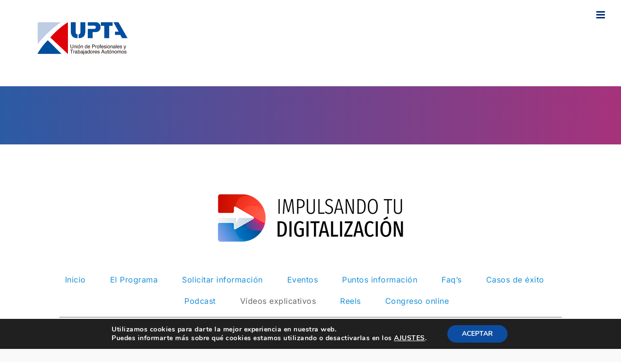

--- FILE ---
content_type: text/html; charset=UTF-8
request_url: https://upta.es/proyecto/impulsando-tu-digitalizacion-videos-explicativos/
body_size: 21788
content:

<!DOCTYPE html>
<html class="avada-html-layout-wide avada-html-header-position-top avada-is-100-percent-template avada-header-color-not-opaque" lang="es" prefix="og: http://ogp.me/ns# fb: http://ogp.me/ns/fb#">
<head>
	<meta http-equiv="X-UA-Compatible" content="IE=edge" />
	<meta http-equiv="Content-Type" content="text/html; charset=utf-8"/>
	<meta name="viewport" content="width=device-width, initial-scale=1" />
	<meta name='robots' content='index, follow, max-image-preview:large, max-snippet:-1, max-video-preview:-1' />

	<!-- This site is optimized with the Yoast SEO plugin v26.8 - https://yoast.com/product/yoast-seo-wordpress/ -->
	<title>Impulsando tu Digitalización - Vídeos explicativos - UPTA</title>
	<meta name="description" content="&quot;Descubre el Programa Kit Digital y da el salto a la digitalización de tu negocio. Participa en jornadas informativas gratuitas, webinars, casos de éxito y mucho más para asesorarte en la implantación de herramientas digitales y tomar mejores decisiones en tu día a día. Impulsando la Digitalización, un proyecto de UPTA con el respaldo del Gobierno de España, financiado por fondos europeos Next Generation EU.&quot;" />
	<link rel="canonical" href="https://upta.es/proyecto/impulsando-tu-digitalizacion-videos-explicativos/" />
	<meta property="og:locale" content="es_ES" />
	<meta property="og:type" content="article" />
	<meta property="og:title" content="Impulsando tu Digitalización" />
	<meta property="og:description" content="&quot;Descubre el Programa Kit Digital y da el salto a la digitalización de tu negocio. Participa en jornadas informativas gratuitas, webinars, casos de éxito y mucho más para asesorarte en la implantación de herramientas digitales y tomar mejores decisiones en tu día a día. Impulsando la Digitalización, un proyecto de UPTA con el respaldo del Gobierno de España, financiado por fondos europeos Next Generation EU.&quot;" />
	<meta property="og:url" content="https://upta.es/proyecto/impulsando-tu-digitalizacion-videos-explicativos/" />
	<meta property="og:site_name" content="UPTA" />
	<meta property="article:modified_time" content="2023-12-01T08:50:30+00:00" />
	<meta property="og:image" content="https://upta.es/wp-content/uploads/2023/03/nota-de-prensa_v2-1.jpg" />
	<meta property="og:image:width" content="800" />
	<meta property="og:image:height" content="520" />
	<meta property="og:image:type" content="image/jpeg" />
	<meta name="twitter:card" content="summary_large_image" />
	<meta name="twitter:title" content="Impulsando tu Digitalización" />
	<meta name="twitter:description" content="&quot;Descubre el Programa Kit Digital y da el salto a la digitalización de tu negocio. Participa en jornadas informativas gratuitas, webinars, casos de éxito y mucho más para asesorarte en la implantación de herramientas digitales y tomar mejores decisiones en tu día a día. Impulsando la Digitalización, un proyecto de UPTA con el respaldo del Gobierno de España, financiado por fondos europeos Next Generation EU.&quot;" />
	<meta name="twitter:image" content="https://upta.es/wp-content/uploads/2023/03/nota-de-prensa_v2-1.jpg" />
	<meta name="twitter:label1" content="Tiempo de lectura" />
	<meta name="twitter:data1" content="26 minutos" />
	<script type="application/ld+json" class="yoast-schema-graph">{"@context":"https://schema.org","@graph":[{"@type":"WebPage","@id":"https://upta.es/proyecto/impulsando-tu-digitalizacion-videos-explicativos/","url":"https://upta.es/proyecto/impulsando-tu-digitalizacion-videos-explicativos/","name":"Impulsando tu Digitalización - Vídeos explicativos - UPTA","isPartOf":{"@id":"https://upta.es/#website"},"primaryImageOfPage":{"@id":"https://upta.es/proyecto/impulsando-tu-digitalizacion-videos-explicativos/#primaryimage"},"image":{"@id":"https://upta.es/proyecto/impulsando-tu-digitalizacion-videos-explicativos/#primaryimage"},"thumbnailUrl":"https://upta.es/wp-content/uploads/2023/03/nota-de-prensa_v2-1.jpg","datePublished":"2023-03-31T11:21:52+00:00","dateModified":"2023-12-01T08:50:30+00:00","description":"\"Descubre el Programa Kit Digital y da el salto a la digitalización de tu negocio. Participa en jornadas informativas gratuitas, webinars, casos de éxito y mucho más para asesorarte en la implantación de herramientas digitales y tomar mejores decisiones en tu día a día. Impulsando la Digitalización, un proyecto de UPTA con el respaldo del Gobierno de España, financiado por fondos europeos Next Generation EU.\"","breadcrumb":{"@id":"https://upta.es/proyecto/impulsando-tu-digitalizacion-videos-explicativos/#breadcrumb"},"inLanguage":"es","potentialAction":[{"@type":"ReadAction","target":["https://upta.es/proyecto/impulsando-tu-digitalizacion-videos-explicativos/"]}]},{"@type":"ImageObject","inLanguage":"es","@id":"https://upta.es/proyecto/impulsando-tu-digitalizacion-videos-explicativos/#primaryimage","url":"https://upta.es/wp-content/uploads/2023/03/nota-de-prensa_v2-1.jpg","contentUrl":"https://upta.es/wp-content/uploads/2023/03/nota-de-prensa_v2-1.jpg","width":800,"height":520},{"@type":"BreadcrumbList","@id":"https://upta.es/proyecto/impulsando-tu-digitalizacion-videos-explicativos/#breadcrumb","itemListElement":[{"@type":"ListItem","position":1,"name":"Portada","item":"https://upta.es/"},{"@type":"ListItem","position":2,"name":"Portfolio","item":"https://upta.es/proyecto/"},{"@type":"ListItem","position":3,"name":"Impulsando tu Digitalización &#8211; Vídeos explicativos"}]},{"@type":"WebSite","@id":"https://upta.es/#website","url":"https://upta.es/","name":"UPTA","description":"Unión de Profesionales y Trabajadores Autónomos","potentialAction":[{"@type":"SearchAction","target":{"@type":"EntryPoint","urlTemplate":"https://upta.es/?s={search_term_string}"},"query-input":{"@type":"PropertyValueSpecification","valueRequired":true,"valueName":"search_term_string"}}],"inLanguage":"es"}]}</script>
	<!-- / Yoast SEO plugin. -->


								<link rel="icon" href="https://upta.es/wp-content/uploads/2019/10/favicon-upta32x32-1.png" type="image/png" />
		
					<!-- Apple Touch Icon -->
						<link rel="apple-touch-icon" sizes="180x180" href="https://upta.es/wp-content/uploads/2019/10/favicon-upta114x114.png" type="image/png">
		
					<!-- Android Icon -->
						<link rel="icon" sizes="192x192" href="https://upta.es/wp-content/uploads/2019/10/favicon-upta57x57-1.png" type="image/png">
		
					<!-- MS Edge Icon -->
						<meta name="msapplication-TileImage" content="https://upta.es/wp-content/uploads/2019/10/favicon-upta72x72-1.png" type="image/png">
				<link rel="alternate" title="oEmbed (JSON)" type="application/json+oembed" href="https://upta.es/wp-json/oembed/1.0/embed?url=https%3A%2F%2Fupta.es%2Fproyecto%2Fimpulsando-tu-digitalizacion-videos-explicativos%2F" />
<link rel="alternate" title="oEmbed (XML)" type="text/xml+oembed" href="https://upta.es/wp-json/oembed/1.0/embed?url=https%3A%2F%2Fupta.es%2Fproyecto%2Fimpulsando-tu-digitalizacion-videos-explicativos%2F&#038;format=xml" />
					<meta name="description" content="Vídeos 
Aprende más sobre el Programa Kit Digital con nuestros vídeos explicativos.      1. Sitio web y presencia básica en internet    

Si no estás en los buscadores no existes 

 	¿Por qué es importante tener una presencia en internet?
 	Ventajas de disponer de"/>
				
		<meta property="og:locale" content="es_ES"/>
		<meta property="og:type" content="article"/>
		<meta property="og:site_name" content="UPTA"/>
		<meta property="og:title" content="Impulsando tu Digitalización - Vídeos explicativos - UPTA"/>
				<meta property="og:description" content="Vídeos 
Aprende más sobre el Programa Kit Digital con nuestros vídeos explicativos.      1. Sitio web y presencia básica en internet    

Si no estás en los buscadores no existes 

 	¿Por qué es importante tener una presencia en internet?
 	Ventajas de disponer de"/>
				<meta property="og:url" content="https://upta.es/proyecto/impulsando-tu-digitalizacion-videos-explicativos/"/>
													<meta property="article:modified_time" content="2023-12-01T08:50:30+02:00"/>
											<meta property="og:image" content="https://upta.es/wp-content/uploads/2023/03/nota-de-prensa_v2-1.jpg"/>
		<meta property="og:image:width" content="800"/>
		<meta property="og:image:height" content="520"/>
		<meta property="og:image:type" content="image/jpeg"/>
				<style id='wp-img-auto-sizes-contain-inline-css' type='text/css'>
img:is([sizes=auto i],[sizes^="auto," i]){contain-intrinsic-size:3000px 1500px}
/*# sourceURL=wp-img-auto-sizes-contain-inline-css */
</style>
<link rel='stylesheet' id='bodhi-svgs-attachment-css' href='https://upta.es/wp-content/plugins/svg-support/css/svgs-attachment.css' type='text/css' media='all' />
<link rel='stylesheet' id='child-style-css' href='https://upta.es/wp-content/themes/Avada-Child-Theme/style.css?ver=6.9' type='text/css' media='all' />
<link rel='stylesheet' id='moove_gdpr_frontend-css' href='https://upta.es/wp-content/plugins/gdpr-cookie-compliance/dist/styles/gdpr-main.css?ver=5.0.9' type='text/css' media='all' />
<style id='moove_gdpr_frontend-inline-css' type='text/css'>
#moove_gdpr_cookie_modal,#moove_gdpr_cookie_info_bar,.gdpr_cookie_settings_shortcode_content{font-family:&#039;Nunito&#039;,sans-serif}#moove_gdpr_save_popup_settings_button{background-color:#373737;color:#fff}#moove_gdpr_save_popup_settings_button:hover{background-color:#000}#moove_gdpr_cookie_info_bar .moove-gdpr-info-bar-container .moove-gdpr-info-bar-content a.mgbutton,#moove_gdpr_cookie_info_bar .moove-gdpr-info-bar-container .moove-gdpr-info-bar-content button.mgbutton{background-color:#0c4da2}#moove_gdpr_cookie_modal .moove-gdpr-modal-content .moove-gdpr-modal-footer-content .moove-gdpr-button-holder a.mgbutton,#moove_gdpr_cookie_modal .moove-gdpr-modal-content .moove-gdpr-modal-footer-content .moove-gdpr-button-holder button.mgbutton,.gdpr_cookie_settings_shortcode_content .gdpr-shr-button.button-green{background-color:#0c4da2;border-color:#0c4da2}#moove_gdpr_cookie_modal .moove-gdpr-modal-content .moove-gdpr-modal-footer-content .moove-gdpr-button-holder a.mgbutton:hover,#moove_gdpr_cookie_modal .moove-gdpr-modal-content .moove-gdpr-modal-footer-content .moove-gdpr-button-holder button.mgbutton:hover,.gdpr_cookie_settings_shortcode_content .gdpr-shr-button.button-green:hover{background-color:#fff;color:#0c4da2}#moove_gdpr_cookie_modal .moove-gdpr-modal-content .moove-gdpr-modal-close i,#moove_gdpr_cookie_modal .moove-gdpr-modal-content .moove-gdpr-modal-close span.gdpr-icon{background-color:#0c4da2;border:1px solid #0c4da2}#moove_gdpr_cookie_info_bar span.moove-gdpr-infobar-allow-all.focus-g,#moove_gdpr_cookie_info_bar span.moove-gdpr-infobar-allow-all:focus,#moove_gdpr_cookie_info_bar button.moove-gdpr-infobar-allow-all.focus-g,#moove_gdpr_cookie_info_bar button.moove-gdpr-infobar-allow-all:focus,#moove_gdpr_cookie_info_bar span.moove-gdpr-infobar-reject-btn.focus-g,#moove_gdpr_cookie_info_bar span.moove-gdpr-infobar-reject-btn:focus,#moove_gdpr_cookie_info_bar button.moove-gdpr-infobar-reject-btn.focus-g,#moove_gdpr_cookie_info_bar button.moove-gdpr-infobar-reject-btn:focus,#moove_gdpr_cookie_info_bar span.change-settings-button.focus-g,#moove_gdpr_cookie_info_bar span.change-settings-button:focus,#moove_gdpr_cookie_info_bar button.change-settings-button.focus-g,#moove_gdpr_cookie_info_bar button.change-settings-button:focus{-webkit-box-shadow:0 0 1px 3px #0c4da2;-moz-box-shadow:0 0 1px 3px #0c4da2;box-shadow:0 0 1px 3px #0c4da2}#moove_gdpr_cookie_modal .moove-gdpr-modal-content .moove-gdpr-modal-close i:hover,#moove_gdpr_cookie_modal .moove-gdpr-modal-content .moove-gdpr-modal-close span.gdpr-icon:hover,#moove_gdpr_cookie_info_bar span[data-href]>u.change-settings-button{color:#0c4da2}#moove_gdpr_cookie_modal .moove-gdpr-modal-content .moove-gdpr-modal-left-content #moove-gdpr-menu li.menu-item-selected a span.gdpr-icon,#moove_gdpr_cookie_modal .moove-gdpr-modal-content .moove-gdpr-modal-left-content #moove-gdpr-menu li.menu-item-selected button span.gdpr-icon{color:inherit}#moove_gdpr_cookie_modal .moove-gdpr-modal-content .moove-gdpr-modal-left-content #moove-gdpr-menu li a span.gdpr-icon,#moove_gdpr_cookie_modal .moove-gdpr-modal-content .moove-gdpr-modal-left-content #moove-gdpr-menu li button span.gdpr-icon{color:inherit}#moove_gdpr_cookie_modal .gdpr-acc-link{line-height:0;font-size:0;color:transparent;position:absolute}#moove_gdpr_cookie_modal .moove-gdpr-modal-content .moove-gdpr-modal-close:hover i,#moove_gdpr_cookie_modal .moove-gdpr-modal-content .moove-gdpr-modal-left-content #moove-gdpr-menu li a,#moove_gdpr_cookie_modal .moove-gdpr-modal-content .moove-gdpr-modal-left-content #moove-gdpr-menu li button,#moove_gdpr_cookie_modal .moove-gdpr-modal-content .moove-gdpr-modal-left-content #moove-gdpr-menu li button i,#moove_gdpr_cookie_modal .moove-gdpr-modal-content .moove-gdpr-modal-left-content #moove-gdpr-menu li a i,#moove_gdpr_cookie_modal .moove-gdpr-modal-content .moove-gdpr-tab-main .moove-gdpr-tab-main-content a:hover,#moove_gdpr_cookie_info_bar.moove-gdpr-dark-scheme .moove-gdpr-info-bar-container .moove-gdpr-info-bar-content a.mgbutton:hover,#moove_gdpr_cookie_info_bar.moove-gdpr-dark-scheme .moove-gdpr-info-bar-container .moove-gdpr-info-bar-content button.mgbutton:hover,#moove_gdpr_cookie_info_bar.moove-gdpr-dark-scheme .moove-gdpr-info-bar-container .moove-gdpr-info-bar-content a:hover,#moove_gdpr_cookie_info_bar.moove-gdpr-dark-scheme .moove-gdpr-info-bar-container .moove-gdpr-info-bar-content button:hover,#moove_gdpr_cookie_info_bar.moove-gdpr-dark-scheme .moove-gdpr-info-bar-container .moove-gdpr-info-bar-content span.change-settings-button:hover,#moove_gdpr_cookie_info_bar.moove-gdpr-dark-scheme .moove-gdpr-info-bar-container .moove-gdpr-info-bar-content button.change-settings-button:hover,#moove_gdpr_cookie_info_bar.moove-gdpr-dark-scheme .moove-gdpr-info-bar-container .moove-gdpr-info-bar-content u.change-settings-button:hover,#moove_gdpr_cookie_info_bar span[data-href]>u.change-settings-button,#moove_gdpr_cookie_info_bar.moove-gdpr-dark-scheme .moove-gdpr-info-bar-container .moove-gdpr-info-bar-content a.mgbutton.focus-g,#moove_gdpr_cookie_info_bar.moove-gdpr-dark-scheme .moove-gdpr-info-bar-container .moove-gdpr-info-bar-content button.mgbutton.focus-g,#moove_gdpr_cookie_info_bar.moove-gdpr-dark-scheme .moove-gdpr-info-bar-container .moove-gdpr-info-bar-content a.focus-g,#moove_gdpr_cookie_info_bar.moove-gdpr-dark-scheme .moove-gdpr-info-bar-container .moove-gdpr-info-bar-content button.focus-g,#moove_gdpr_cookie_info_bar.moove-gdpr-dark-scheme .moove-gdpr-info-bar-container .moove-gdpr-info-bar-content a.mgbutton:focus,#moove_gdpr_cookie_info_bar.moove-gdpr-dark-scheme .moove-gdpr-info-bar-container .moove-gdpr-info-bar-content button.mgbutton:focus,#moove_gdpr_cookie_info_bar.moove-gdpr-dark-scheme .moove-gdpr-info-bar-container .moove-gdpr-info-bar-content a:focus,#moove_gdpr_cookie_info_bar.moove-gdpr-dark-scheme .moove-gdpr-info-bar-container .moove-gdpr-info-bar-content button:focus,#moove_gdpr_cookie_info_bar.moove-gdpr-dark-scheme .moove-gdpr-info-bar-container .moove-gdpr-info-bar-content span.change-settings-button.focus-g,span.change-settings-button:focus,button.change-settings-button.focus-g,button.change-settings-button:focus,#moove_gdpr_cookie_info_bar.moove-gdpr-dark-scheme .moove-gdpr-info-bar-container .moove-gdpr-info-bar-content u.change-settings-button.focus-g,#moove_gdpr_cookie_info_bar.moove-gdpr-dark-scheme .moove-gdpr-info-bar-container .moove-gdpr-info-bar-content u.change-settings-button:focus{color:#0c4da2}#moove_gdpr_cookie_modal .moove-gdpr-branding.focus-g span,#moove_gdpr_cookie_modal .moove-gdpr-modal-content .moove-gdpr-tab-main a.focus-g,#moove_gdpr_cookie_modal .moove-gdpr-modal-content .moove-gdpr-tab-main .gdpr-cd-details-toggle.focus-g{color:#0c4da2}#moove_gdpr_cookie_modal.gdpr_lightbox-hide{display:none}
/*# sourceURL=moove_gdpr_frontend-inline-css */
</style>
<link rel='stylesheet' id='fusion-dynamic-css-css' href='https://upta.es/wp-content/uploads/fusion-styles/0d1e00478e194038209758a3859a074a.min.css?ver=3.14.2' type='text/css' media='all' />
<script type="text/javascript" src="https://upta.es/wp-content/plugins/svg-support/vendor/DOMPurify/DOMPurify.min.js?ver=2.5.8" id="bodhi-dompurify-library-js"></script>
<script type="text/javascript" src="https://upta.es/wp-includes/js/jquery/jquery.min.js?ver=3.7.1" id="jquery-core-js"></script>
<script type="text/javascript" src="https://upta.es/wp-includes/js/jquery/jquery-migrate.min.js?ver=3.4.1" id="jquery-migrate-js"></script>
<script type="text/javascript" id="bodhi_svg_inline-js-extra">
/* <![CDATA[ */
var svgSettings = {"skipNested":""};
//# sourceURL=bodhi_svg_inline-js-extra
/* ]]> */
</script>
<script type="text/javascript" src="https://upta.es/wp-content/plugins/svg-support/js/min/svgs-inline-min.js" id="bodhi_svg_inline-js"></script>
<script type="text/javascript" id="bodhi_svg_inline-js-after">
/* <![CDATA[ */
cssTarget={"Bodhi":"img.style-svg","ForceInlineSVG":"style-svg"};ForceInlineSVGActive="false";frontSanitizationEnabled="on";
//# sourceURL=bodhi_svg_inline-js-after
/* ]]> */
</script>
<link rel="https://api.w.org/" href="https://upta.es/wp-json/" /><link rel="alternate" title="JSON" type="application/json" href="https://upta.es/wp-json/wp/v2/avada_portfolio/10791" /><meta name="generator" content="WordPress 6.9" />
<link rel='shortlink' href='https://upta.es/?p=10791' />

		<!-- GA Google Analytics @ https://m0n.co/ga -->
		<script async src="https://www.googletagmanager.com/gtag/js?id=G-F1LREC0MF3"></script>
		<script>
			window.dataLayer = window.dataLayer || [];
			function gtag(){dataLayer.push(arguments);}
			gtag('js', new Date());
			gtag('config', 'G-F1LREC0MF3');
		</script>

	<style type="text/css" id="css-fb-visibility">@media screen and (max-width: 640px){.fusion-no-small-visibility{display:none !important;}body .sm-text-align-center{text-align:center !important;}body .sm-text-align-left{text-align:left !important;}body .sm-text-align-right{text-align:right !important;}body .sm-text-align-justify{text-align:justify !important;}body .sm-flex-align-center{justify-content:center !important;}body .sm-flex-align-flex-start{justify-content:flex-start !important;}body .sm-flex-align-flex-end{justify-content:flex-end !important;}body .sm-mx-auto{margin-left:auto !important;margin-right:auto !important;}body .sm-ml-auto{margin-left:auto !important;}body .sm-mr-auto{margin-right:auto !important;}body .fusion-absolute-position-small{position:absolute;width:100%;}.awb-sticky.awb-sticky-small{ position: sticky; top: var(--awb-sticky-offset,0); }}@media screen and (min-width: 641px) and (max-width: 1024px){.fusion-no-medium-visibility{display:none !important;}body .md-text-align-center{text-align:center !important;}body .md-text-align-left{text-align:left !important;}body .md-text-align-right{text-align:right !important;}body .md-text-align-justify{text-align:justify !important;}body .md-flex-align-center{justify-content:center !important;}body .md-flex-align-flex-start{justify-content:flex-start !important;}body .md-flex-align-flex-end{justify-content:flex-end !important;}body .md-mx-auto{margin-left:auto !important;margin-right:auto !important;}body .md-ml-auto{margin-left:auto !important;}body .md-mr-auto{margin-right:auto !important;}body .fusion-absolute-position-medium{position:absolute;width:100%;}.awb-sticky.awb-sticky-medium{ position: sticky; top: var(--awb-sticky-offset,0); }}@media screen and (min-width: 1025px){.fusion-no-large-visibility{display:none !important;}body .lg-text-align-center{text-align:center !important;}body .lg-text-align-left{text-align:left !important;}body .lg-text-align-right{text-align:right !important;}body .lg-text-align-justify{text-align:justify !important;}body .lg-flex-align-center{justify-content:center !important;}body .lg-flex-align-flex-start{justify-content:flex-start !important;}body .lg-flex-align-flex-end{justify-content:flex-end !important;}body .lg-mx-auto{margin-left:auto !important;margin-right:auto !important;}body .lg-ml-auto{margin-left:auto !important;}body .lg-mr-auto{margin-right:auto !important;}body .fusion-absolute-position-large{position:absolute;width:100%;}.awb-sticky.awb-sticky-large{ position: sticky; top: var(--awb-sticky-offset,0); }}</style><meta name="generator" content="Powered by Slider Revolution 6.7.31 - responsive, Mobile-Friendly Slider Plugin for WordPress with comfortable drag and drop interface." />
<script>function setREVStartSize(e){
			//window.requestAnimationFrame(function() {
				window.RSIW = window.RSIW===undefined ? window.innerWidth : window.RSIW;
				window.RSIH = window.RSIH===undefined ? window.innerHeight : window.RSIH;
				try {
					var pw = document.getElementById(e.c).parentNode.offsetWidth,
						newh;
					pw = pw===0 || isNaN(pw) || (e.l=="fullwidth" || e.layout=="fullwidth") ? window.RSIW : pw;
					e.tabw = e.tabw===undefined ? 0 : parseInt(e.tabw);
					e.thumbw = e.thumbw===undefined ? 0 : parseInt(e.thumbw);
					e.tabh = e.tabh===undefined ? 0 : parseInt(e.tabh);
					e.thumbh = e.thumbh===undefined ? 0 : parseInt(e.thumbh);
					e.tabhide = e.tabhide===undefined ? 0 : parseInt(e.tabhide);
					e.thumbhide = e.thumbhide===undefined ? 0 : parseInt(e.thumbhide);
					e.mh = e.mh===undefined || e.mh=="" || e.mh==="auto" ? 0 : parseInt(e.mh,0);
					if(e.layout==="fullscreen" || e.l==="fullscreen")
						newh = Math.max(e.mh,window.RSIH);
					else{
						e.gw = Array.isArray(e.gw) ? e.gw : [e.gw];
						for (var i in e.rl) if (e.gw[i]===undefined || e.gw[i]===0) e.gw[i] = e.gw[i-1];
						e.gh = e.el===undefined || e.el==="" || (Array.isArray(e.el) && e.el.length==0)? e.gh : e.el;
						e.gh = Array.isArray(e.gh) ? e.gh : [e.gh];
						for (var i in e.rl) if (e.gh[i]===undefined || e.gh[i]===0) e.gh[i] = e.gh[i-1];
											
						var nl = new Array(e.rl.length),
							ix = 0,
							sl;
						e.tabw = e.tabhide>=pw ? 0 : e.tabw;
						e.thumbw = e.thumbhide>=pw ? 0 : e.thumbw;
						e.tabh = e.tabhide>=pw ? 0 : e.tabh;
						e.thumbh = e.thumbhide>=pw ? 0 : e.thumbh;
						for (var i in e.rl) nl[i] = e.rl[i]<window.RSIW ? 0 : e.rl[i];
						sl = nl[0];
						for (var i in nl) if (sl>nl[i] && nl[i]>0) { sl = nl[i]; ix=i;}
						var m = pw>(e.gw[ix]+e.tabw+e.thumbw) ? 1 : (pw-(e.tabw+e.thumbw)) / (e.gw[ix]);
						newh =  (e.gh[ix] * m) + (e.tabh + e.thumbh);
					}
					var el = document.getElementById(e.c);
					if (el!==null && el) el.style.height = newh+"px";
					el = document.getElementById(e.c+"_wrapper");
					if (el!==null && el) {
						el.style.height = newh+"px";
						el.style.display = "block";
					}
				} catch(e){
					console.log("Failure at Presize of Slider:" + e)
				}
			//});
		  };</script>
		<script type="text/javascript">
			var doc = document.documentElement;
			doc.setAttribute( 'data-useragent', navigator.userAgent );
		</script>
		<!-- Google tag (gtag.js) -->
<script async src="https://www.googletagmanager.com/gtag/js?id=G-52MDV45WPF"></script>
<script>
  window.dataLayer = window.dataLayer || [];
  function gtag(){dataLayer.push(arguments);}
  gtag('js', new Date());

  gtag('config', 'G-52MDV45WPF');
</script>
	<style id='global-styles-inline-css' type='text/css'>
:root{--wp--preset--aspect-ratio--square: 1;--wp--preset--aspect-ratio--4-3: 4/3;--wp--preset--aspect-ratio--3-4: 3/4;--wp--preset--aspect-ratio--3-2: 3/2;--wp--preset--aspect-ratio--2-3: 2/3;--wp--preset--aspect-ratio--16-9: 16/9;--wp--preset--aspect-ratio--9-16: 9/16;--wp--preset--color--black: #000000;--wp--preset--color--cyan-bluish-gray: #abb8c3;--wp--preset--color--white: #ffffff;--wp--preset--color--pale-pink: #f78da7;--wp--preset--color--vivid-red: #cf2e2e;--wp--preset--color--luminous-vivid-orange: #ff6900;--wp--preset--color--luminous-vivid-amber: #fcb900;--wp--preset--color--light-green-cyan: #7bdcb5;--wp--preset--color--vivid-green-cyan: #00d084;--wp--preset--color--pale-cyan-blue: #8ed1fc;--wp--preset--color--vivid-cyan-blue: #0693e3;--wp--preset--color--vivid-purple: #9b51e0;--wp--preset--color--awb-color-1: #ffffff;--wp--preset--color--awb-color-2: #f9f9fb;--wp--preset--color--awb-color-3: #f2f3f5;--wp--preset--color--awb-color-4: #65bd7d;--wp--preset--color--awb-color-5: #198fd9;--wp--preset--color--awb-color-6: #434549;--wp--preset--color--awb-color-7: #212326;--wp--preset--color--awb-color-8: #141617;--wp--preset--gradient--vivid-cyan-blue-to-vivid-purple: linear-gradient(135deg,rgb(6,147,227) 0%,rgb(155,81,224) 100%);--wp--preset--gradient--light-green-cyan-to-vivid-green-cyan: linear-gradient(135deg,rgb(122,220,180) 0%,rgb(0,208,130) 100%);--wp--preset--gradient--luminous-vivid-amber-to-luminous-vivid-orange: linear-gradient(135deg,rgb(252,185,0) 0%,rgb(255,105,0) 100%);--wp--preset--gradient--luminous-vivid-orange-to-vivid-red: linear-gradient(135deg,rgb(255,105,0) 0%,rgb(207,46,46) 100%);--wp--preset--gradient--very-light-gray-to-cyan-bluish-gray: linear-gradient(135deg,rgb(238,238,238) 0%,rgb(169,184,195) 100%);--wp--preset--gradient--cool-to-warm-spectrum: linear-gradient(135deg,rgb(74,234,220) 0%,rgb(151,120,209) 20%,rgb(207,42,186) 40%,rgb(238,44,130) 60%,rgb(251,105,98) 80%,rgb(254,248,76) 100%);--wp--preset--gradient--blush-light-purple: linear-gradient(135deg,rgb(255,206,236) 0%,rgb(152,150,240) 100%);--wp--preset--gradient--blush-bordeaux: linear-gradient(135deg,rgb(254,205,165) 0%,rgb(254,45,45) 50%,rgb(107,0,62) 100%);--wp--preset--gradient--luminous-dusk: linear-gradient(135deg,rgb(255,203,112) 0%,rgb(199,81,192) 50%,rgb(65,88,208) 100%);--wp--preset--gradient--pale-ocean: linear-gradient(135deg,rgb(255,245,203) 0%,rgb(182,227,212) 50%,rgb(51,167,181) 100%);--wp--preset--gradient--electric-grass: linear-gradient(135deg,rgb(202,248,128) 0%,rgb(113,206,126) 100%);--wp--preset--gradient--midnight: linear-gradient(135deg,rgb(2,3,129) 0%,rgb(40,116,252) 100%);--wp--preset--font-size--small: 12px;--wp--preset--font-size--medium: 20px;--wp--preset--font-size--large: 24px;--wp--preset--font-size--x-large: 42px;--wp--preset--font-size--normal: 16px;--wp--preset--font-size--xlarge: 32px;--wp--preset--font-size--huge: 48px;--wp--preset--spacing--20: 0.44rem;--wp--preset--spacing--30: 0.67rem;--wp--preset--spacing--40: 1rem;--wp--preset--spacing--50: 1.5rem;--wp--preset--spacing--60: 2.25rem;--wp--preset--spacing--70: 3.38rem;--wp--preset--spacing--80: 5.06rem;--wp--preset--shadow--natural: 6px 6px 9px rgba(0, 0, 0, 0.2);--wp--preset--shadow--deep: 12px 12px 50px rgba(0, 0, 0, 0.4);--wp--preset--shadow--sharp: 6px 6px 0px rgba(0, 0, 0, 0.2);--wp--preset--shadow--outlined: 6px 6px 0px -3px rgb(255, 255, 255), 6px 6px rgb(0, 0, 0);--wp--preset--shadow--crisp: 6px 6px 0px rgb(0, 0, 0);}:where(.is-layout-flex){gap: 0.5em;}:where(.is-layout-grid){gap: 0.5em;}body .is-layout-flex{display: flex;}.is-layout-flex{flex-wrap: wrap;align-items: center;}.is-layout-flex > :is(*, div){margin: 0;}body .is-layout-grid{display: grid;}.is-layout-grid > :is(*, div){margin: 0;}:where(.wp-block-columns.is-layout-flex){gap: 2em;}:where(.wp-block-columns.is-layout-grid){gap: 2em;}:where(.wp-block-post-template.is-layout-flex){gap: 1.25em;}:where(.wp-block-post-template.is-layout-grid){gap: 1.25em;}.has-black-color{color: var(--wp--preset--color--black) !important;}.has-cyan-bluish-gray-color{color: var(--wp--preset--color--cyan-bluish-gray) !important;}.has-white-color{color: var(--wp--preset--color--white) !important;}.has-pale-pink-color{color: var(--wp--preset--color--pale-pink) !important;}.has-vivid-red-color{color: var(--wp--preset--color--vivid-red) !important;}.has-luminous-vivid-orange-color{color: var(--wp--preset--color--luminous-vivid-orange) !important;}.has-luminous-vivid-amber-color{color: var(--wp--preset--color--luminous-vivid-amber) !important;}.has-light-green-cyan-color{color: var(--wp--preset--color--light-green-cyan) !important;}.has-vivid-green-cyan-color{color: var(--wp--preset--color--vivid-green-cyan) !important;}.has-pale-cyan-blue-color{color: var(--wp--preset--color--pale-cyan-blue) !important;}.has-vivid-cyan-blue-color{color: var(--wp--preset--color--vivid-cyan-blue) !important;}.has-vivid-purple-color{color: var(--wp--preset--color--vivid-purple) !important;}.has-black-background-color{background-color: var(--wp--preset--color--black) !important;}.has-cyan-bluish-gray-background-color{background-color: var(--wp--preset--color--cyan-bluish-gray) !important;}.has-white-background-color{background-color: var(--wp--preset--color--white) !important;}.has-pale-pink-background-color{background-color: var(--wp--preset--color--pale-pink) !important;}.has-vivid-red-background-color{background-color: var(--wp--preset--color--vivid-red) !important;}.has-luminous-vivid-orange-background-color{background-color: var(--wp--preset--color--luminous-vivid-orange) !important;}.has-luminous-vivid-amber-background-color{background-color: var(--wp--preset--color--luminous-vivid-amber) !important;}.has-light-green-cyan-background-color{background-color: var(--wp--preset--color--light-green-cyan) !important;}.has-vivid-green-cyan-background-color{background-color: var(--wp--preset--color--vivid-green-cyan) !important;}.has-pale-cyan-blue-background-color{background-color: var(--wp--preset--color--pale-cyan-blue) !important;}.has-vivid-cyan-blue-background-color{background-color: var(--wp--preset--color--vivid-cyan-blue) !important;}.has-vivid-purple-background-color{background-color: var(--wp--preset--color--vivid-purple) !important;}.has-black-border-color{border-color: var(--wp--preset--color--black) !important;}.has-cyan-bluish-gray-border-color{border-color: var(--wp--preset--color--cyan-bluish-gray) !important;}.has-white-border-color{border-color: var(--wp--preset--color--white) !important;}.has-pale-pink-border-color{border-color: var(--wp--preset--color--pale-pink) !important;}.has-vivid-red-border-color{border-color: var(--wp--preset--color--vivid-red) !important;}.has-luminous-vivid-orange-border-color{border-color: var(--wp--preset--color--luminous-vivid-orange) !important;}.has-luminous-vivid-amber-border-color{border-color: var(--wp--preset--color--luminous-vivid-amber) !important;}.has-light-green-cyan-border-color{border-color: var(--wp--preset--color--light-green-cyan) !important;}.has-vivid-green-cyan-border-color{border-color: var(--wp--preset--color--vivid-green-cyan) !important;}.has-pale-cyan-blue-border-color{border-color: var(--wp--preset--color--pale-cyan-blue) !important;}.has-vivid-cyan-blue-border-color{border-color: var(--wp--preset--color--vivid-cyan-blue) !important;}.has-vivid-purple-border-color{border-color: var(--wp--preset--color--vivid-purple) !important;}.has-vivid-cyan-blue-to-vivid-purple-gradient-background{background: var(--wp--preset--gradient--vivid-cyan-blue-to-vivid-purple) !important;}.has-light-green-cyan-to-vivid-green-cyan-gradient-background{background: var(--wp--preset--gradient--light-green-cyan-to-vivid-green-cyan) !important;}.has-luminous-vivid-amber-to-luminous-vivid-orange-gradient-background{background: var(--wp--preset--gradient--luminous-vivid-amber-to-luminous-vivid-orange) !important;}.has-luminous-vivid-orange-to-vivid-red-gradient-background{background: var(--wp--preset--gradient--luminous-vivid-orange-to-vivid-red) !important;}.has-very-light-gray-to-cyan-bluish-gray-gradient-background{background: var(--wp--preset--gradient--very-light-gray-to-cyan-bluish-gray) !important;}.has-cool-to-warm-spectrum-gradient-background{background: var(--wp--preset--gradient--cool-to-warm-spectrum) !important;}.has-blush-light-purple-gradient-background{background: var(--wp--preset--gradient--blush-light-purple) !important;}.has-blush-bordeaux-gradient-background{background: var(--wp--preset--gradient--blush-bordeaux) !important;}.has-luminous-dusk-gradient-background{background: var(--wp--preset--gradient--luminous-dusk) !important;}.has-pale-ocean-gradient-background{background: var(--wp--preset--gradient--pale-ocean) !important;}.has-electric-grass-gradient-background{background: var(--wp--preset--gradient--electric-grass) !important;}.has-midnight-gradient-background{background: var(--wp--preset--gradient--midnight) !important;}.has-small-font-size{font-size: var(--wp--preset--font-size--small) !important;}.has-medium-font-size{font-size: var(--wp--preset--font-size--medium) !important;}.has-large-font-size{font-size: var(--wp--preset--font-size--large) !important;}.has-x-large-font-size{font-size: var(--wp--preset--font-size--x-large) !important;}
/*# sourceURL=global-styles-inline-css */
</style>
<style id='wp-block-library-inline-css' type='text/css'>
:root{--wp-block-synced-color:#7a00df;--wp-block-synced-color--rgb:122,0,223;--wp-bound-block-color:var(--wp-block-synced-color);--wp-editor-canvas-background:#ddd;--wp-admin-theme-color:#007cba;--wp-admin-theme-color--rgb:0,124,186;--wp-admin-theme-color-darker-10:#006ba1;--wp-admin-theme-color-darker-10--rgb:0,107,160.5;--wp-admin-theme-color-darker-20:#005a87;--wp-admin-theme-color-darker-20--rgb:0,90,135;--wp-admin-border-width-focus:2px}@media (min-resolution:192dpi){:root{--wp-admin-border-width-focus:1.5px}}.wp-element-button{cursor:pointer}:root .has-very-light-gray-background-color{background-color:#eee}:root .has-very-dark-gray-background-color{background-color:#313131}:root .has-very-light-gray-color{color:#eee}:root .has-very-dark-gray-color{color:#313131}:root .has-vivid-green-cyan-to-vivid-cyan-blue-gradient-background{background:linear-gradient(135deg,#00d084,#0693e3)}:root .has-purple-crush-gradient-background{background:linear-gradient(135deg,#34e2e4,#4721fb 50%,#ab1dfe)}:root .has-hazy-dawn-gradient-background{background:linear-gradient(135deg,#faaca8,#dad0ec)}:root .has-subdued-olive-gradient-background{background:linear-gradient(135deg,#fafae1,#67a671)}:root .has-atomic-cream-gradient-background{background:linear-gradient(135deg,#fdd79a,#004a59)}:root .has-nightshade-gradient-background{background:linear-gradient(135deg,#330968,#31cdcf)}:root .has-midnight-gradient-background{background:linear-gradient(135deg,#020381,#2874fc)}:root{--wp--preset--font-size--normal:16px;--wp--preset--font-size--huge:42px}.has-regular-font-size{font-size:1em}.has-larger-font-size{font-size:2.625em}.has-normal-font-size{font-size:var(--wp--preset--font-size--normal)}.has-huge-font-size{font-size:var(--wp--preset--font-size--huge)}.has-text-align-center{text-align:center}.has-text-align-left{text-align:left}.has-text-align-right{text-align:right}.has-fit-text{white-space:nowrap!important}#end-resizable-editor-section{display:none}.aligncenter{clear:both}.items-justified-left{justify-content:flex-start}.items-justified-center{justify-content:center}.items-justified-right{justify-content:flex-end}.items-justified-space-between{justify-content:space-between}.screen-reader-text{border:0;clip-path:inset(50%);height:1px;margin:-1px;overflow:hidden;padding:0;position:absolute;width:1px;word-wrap:normal!important}.screen-reader-text:focus{background-color:#ddd;clip-path:none;color:#444;display:block;font-size:1em;height:auto;left:5px;line-height:normal;padding:15px 23px 14px;text-decoration:none;top:5px;width:auto;z-index:100000}html :where(.has-border-color){border-style:solid}html :where([style*=border-top-color]){border-top-style:solid}html :where([style*=border-right-color]){border-right-style:solid}html :where([style*=border-bottom-color]){border-bottom-style:solid}html :where([style*=border-left-color]){border-left-style:solid}html :where([style*=border-width]){border-style:solid}html :where([style*=border-top-width]){border-top-style:solid}html :where([style*=border-right-width]){border-right-style:solid}html :where([style*=border-bottom-width]){border-bottom-style:solid}html :where([style*=border-left-width]){border-left-style:solid}html :where(img[class*=wp-image-]){height:auto;max-width:100%}:where(figure){margin:0 0 1em}html :where(.is-position-sticky){--wp-admin--admin-bar--position-offset:var(--wp-admin--admin-bar--height,0px)}@media screen and (max-width:600px){html :where(.is-position-sticky){--wp-admin--admin-bar--position-offset:0px}}
/*wp_block_styles_on_demand_placeholder:697670f265392*/
/*# sourceURL=wp-block-library-inline-css */
</style>
<style id='wp-block-library-theme-inline-css' type='text/css'>
.wp-block-audio :where(figcaption){color:#555;font-size:13px;text-align:center}.is-dark-theme .wp-block-audio :where(figcaption){color:#ffffffa6}.wp-block-audio{margin:0 0 1em}.wp-block-code{border:1px solid #ccc;border-radius:4px;font-family:Menlo,Consolas,monaco,monospace;padding:.8em 1em}.wp-block-embed :where(figcaption){color:#555;font-size:13px;text-align:center}.is-dark-theme .wp-block-embed :where(figcaption){color:#ffffffa6}.wp-block-embed{margin:0 0 1em}.blocks-gallery-caption{color:#555;font-size:13px;text-align:center}.is-dark-theme .blocks-gallery-caption{color:#ffffffa6}:root :where(.wp-block-image figcaption){color:#555;font-size:13px;text-align:center}.is-dark-theme :root :where(.wp-block-image figcaption){color:#ffffffa6}.wp-block-image{margin:0 0 1em}.wp-block-pullquote{border-bottom:4px solid;border-top:4px solid;color:currentColor;margin-bottom:1.75em}.wp-block-pullquote :where(cite),.wp-block-pullquote :where(footer),.wp-block-pullquote__citation{color:currentColor;font-size:.8125em;font-style:normal;text-transform:uppercase}.wp-block-quote{border-left:.25em solid;margin:0 0 1.75em;padding-left:1em}.wp-block-quote cite,.wp-block-quote footer{color:currentColor;font-size:.8125em;font-style:normal;position:relative}.wp-block-quote:where(.has-text-align-right){border-left:none;border-right:.25em solid;padding-left:0;padding-right:1em}.wp-block-quote:where(.has-text-align-center){border:none;padding-left:0}.wp-block-quote.is-large,.wp-block-quote.is-style-large,.wp-block-quote:where(.is-style-plain){border:none}.wp-block-search .wp-block-search__label{font-weight:700}.wp-block-search__button{border:1px solid #ccc;padding:.375em .625em}:where(.wp-block-group.has-background){padding:1.25em 2.375em}.wp-block-separator.has-css-opacity{opacity:.4}.wp-block-separator{border:none;border-bottom:2px solid;margin-left:auto;margin-right:auto}.wp-block-separator.has-alpha-channel-opacity{opacity:1}.wp-block-separator:not(.is-style-wide):not(.is-style-dots){width:100px}.wp-block-separator.has-background:not(.is-style-dots){border-bottom:none;height:1px}.wp-block-separator.has-background:not(.is-style-wide):not(.is-style-dots){height:2px}.wp-block-table{margin:0 0 1em}.wp-block-table td,.wp-block-table th{word-break:normal}.wp-block-table :where(figcaption){color:#555;font-size:13px;text-align:center}.is-dark-theme .wp-block-table :where(figcaption){color:#ffffffa6}.wp-block-video :where(figcaption){color:#555;font-size:13px;text-align:center}.is-dark-theme .wp-block-video :where(figcaption){color:#ffffffa6}.wp-block-video{margin:0 0 1em}:root :where(.wp-block-template-part.has-background){margin-bottom:0;margin-top:0;padding:1.25em 2.375em}
/*# sourceURL=/wp-includes/css/dist/block-library/theme.min.css */
</style>
<style id='classic-theme-styles-inline-css' type='text/css'>
/*! This file is auto-generated */
.wp-block-button__link{color:#fff;background-color:#32373c;border-radius:9999px;box-shadow:none;text-decoration:none;padding:calc(.667em + 2px) calc(1.333em + 2px);font-size:1.125em}.wp-block-file__button{background:#32373c;color:#fff;text-decoration:none}
/*# sourceURL=/wp-includes/css/classic-themes.min.css */
</style>
<link rel='stylesheet' id='rs-plugin-settings-css' href='//upta.es/wp-content/plugins/revslider/sr6/assets/css/rs6.css?ver=6.7.31' type='text/css' media='all' />
<style id='rs-plugin-settings-inline-css' type='text/css'>
#rs-demo-id {}
/*# sourceURL=rs-plugin-settings-inline-css */
</style>
</head>

<body class="wp-singular avada_portfolio-template-default single single-avada_portfolio postid-10791 single-format-standard wp-theme-Avada wp-child-theme-Avada-Child-Theme fusion-image-hovers fusion-pagination-sizing fusion-button_type-flat fusion-button_span-no fusion-button_gradient-linear avada-image-rollover-circle-no avada-image-rollover-yes avada-image-rollover-direction-fade fusion-body ltr no-tablet-sticky-header no-mobile-sticky-header no-mobile-slidingbar no-mobile-totop avada-has-rev-slider-styles fusion-disable-outline fusion-sub-menu-fade mobile-logo-pos-left layout-wide-mode avada-has-boxed-modal-shadow- layout-scroll-offset-full avada-has-zero-margin-offset-top fusion-top-header menu-text-align-center mobile-menu-design-modern fusion-show-pagination-text fusion-header-layout-v1 avada-responsive avada-footer-fx-none avada-menu-highlight-style-textcolor fusion-search-form-clean fusion-main-menu-search-overlay fusion-avatar-circle avada-dropdown-styles avada-blog-layout-grid avada-blog-archive-layout-grid avada-header-shadow-no avada-menu-icon-position-left avada-has-megamenu-shadow avada-has-mainmenu-dropdown-divider avada-has-header-100-width avada-has-pagetitle-100-width avada-has-pagetitle-bg-full avada-has-breadcrumb-mobile-hidden avada-has-titlebar-hide avada-has-transparent-grid-sep-color avada-has-transparent-timeline_color avada-has-pagination-width_height avada-flyout-menu-direction-fade avada-ec-views-v1" data-awb-post-id="10791">
		<a class="skip-link screen-reader-text" href="#content">Saltar al contenido</a>

	<div id="boxed-wrapper">
		
		<div id="wrapper" class="fusion-wrapper">
			<div id="home" style="position:relative;top:-1px;"></div>
							
					
			<header class="fusion-header-wrapper">
				<div class="fusion-header-v1 fusion-logo-alignment fusion-logo-left fusion-sticky-menu- fusion-sticky-logo-1 fusion-mobile-logo-1  fusion-mobile-menu-design-modern">
					<div class="fusion-header-sticky-height"></div>
<div class="fusion-header">
	<div class="fusion-row">
					<div class="fusion-logo" data-margin-top="31px" data-margin-bottom="31px" data-margin-left="0px" data-margin-right="0px">
			<a class="fusion-logo-link"  href="https://upta.es/" >

						<!-- standard logo -->
			<img src="https://upta.es/wp-content/uploads/2023/06/upta-neg-crm.png" srcset="https://upta.es/wp-content/uploads/2023/06/upta-neg-crm.png 1x, https://upta.es/wp-content/uploads/2023/06/upta-neg-crm.png 2x" width="557" height="236" style="max-height:236px;height:auto;" alt="UPTA Logo" data-retina_logo_url="https://upta.es/wp-content/uploads/2023/06/upta-neg-crm.png" class="fusion-standard-logo" />

											<!-- mobile logo -->
				<img src="https://upta.es/wp-content/uploads/2023/06/upta-crm.png" srcset="https://upta.es/wp-content/uploads/2023/06/upta-crm.png 1x, https://upta.es/wp-content/uploads/2023/06/upta-crm.png 2x" width="557" height="236" style="max-height:236px;height:auto;" alt="UPTA Logo" data-retina_logo_url="https://upta.es/wp-content/uploads/2023/06/upta-crm.png" class="fusion-mobile-logo" />
			
											<!-- sticky header logo -->
				<img src="https://upta.es/wp-content/uploads/2023/06/upta-crm.png" srcset="https://upta.es/wp-content/uploads/2023/06/upta-crm.png 1x, https://upta.es/wp-content/uploads/2023/06/upta-crm.png 2x" width="557" height="236" style="max-height:236px;height:auto;" alt="UPTA Logo" data-retina_logo_url="https://upta.es/wp-content/uploads/2023/06/upta-crm.png" class="fusion-sticky-logo" />
					</a>
		</div>		<nav class="fusion-main-menu" aria-label="Menú principal"><div class="fusion-overlay-search">		<form role="search" class="searchform fusion-search-form  fusion-search-form-clean" method="get" action="https://upta.es/">
			<div class="fusion-search-form-content">

				
				<div class="fusion-search-field search-field">
					<label><span class="screen-reader-text">Buscar:</span>
													<input type="search" value="" name="s" class="s" placeholder="Buscar..." required aria-required="true" aria-label="Buscar..."/>
											</label>
				</div>
				<div class="fusion-search-button search-button">
					<input type="submit" class="fusion-search-submit searchsubmit" aria-label="Buscar" value="&#xf002;" />
									</div>

				
			</div>


			
		</form>
		<div class="fusion-search-spacer"></div><a href="#" role="button" aria-label="Close Search" class="fusion-close-search"></a></div><ul id="menu-upta-main-menu" class="fusion-menu"><li  id="menu-item-2275"  class="menu-item menu-item-type-post_type menu-item-object-page menu-item-home menu-item-2275"  data-item-id="2275"><a  href="https://upta.es/" class="fusion-textcolor-highlight"><span class="menu-text">Home</span></a></li><li  id="menu-item-2269"  class="menu-item menu-item-type-post_type menu-item-object-page menu-item-2269"  data-item-id="2269"><a  href="https://upta.es/que-es-upta/" class="fusion-textcolor-highlight"><span class="menu-text">¿Qué es UPTA?</span></a></li><li  id="menu-item-2274"  class="menu-item menu-item-type-post_type menu-item-object-page menu-item-2274"  data-item-id="2274"><a  href="https://upta.es/noticias/" class="fusion-textcolor-highlight"><span class="menu-text">Noticias</span></a></li><li  id="menu-item-2277"  class="menu-item menu-item-type-post_type menu-item-object-page menu-item-2277"  data-item-id="2277"><a  href="https://upta.es/proyectos/" class="fusion-textcolor-highlight"><span class="menu-text">Proyectos</span></a></li><li  id="menu-item-9897"  class="menu-item menu-item-type-post_type menu-item-object-page menu-item-9897"  data-item-id="9897"><a  href="https://upta.es/legislacion/" class="fusion-textcolor-highlight"><span class="menu-text">Legislación</span></a></li><li  id="menu-item-2273"  class="menu-item menu-item-type-post_type menu-item-object-page menu-item-2273"  data-item-id="2273"><a  href="https://upta.es/documentos/" class="fusion-textcolor-highlight"><span class="menu-text">Documentos</span></a></li><li  id="menu-item-14849"  class="menu-item menu-item-type-post_type menu-item-object-page menu-item-14849"  data-item-id="14849"><a  href="https://upta.es/upta-notas-de-prensa/" class="fusion-textcolor-highlight"><span class="menu-text">Prensa</span></a></li><li  id="menu-item-2272"  class="menu-item menu-item-type-post_type menu-item-object-page menu-item-2272"  data-item-id="2272"><a  href="https://upta.es/contacto-upta/" class="fusion-textcolor-highlight"><span class="menu-text">Contacto</span></a></li></ul></nav>	<div class="fusion-mobile-menu-icons">
							<a href="#" class="fusion-icon awb-icon-bars" aria-label="Alternar menú móvil" aria-expanded="false"></a>
		
		
		
			</div>

<nav class="fusion-mobile-nav-holder fusion-mobile-menu-text-align-center" aria-label="Main Menu Mobile"></nav>

					</div>
</div>
				</div>
				<div class="fusion-clearfix"></div>
			</header>
								
							<div id="sliders-container" class="fusion-slider-visibility">
					</div>
				
					
							
			
						<main id="main" class="clearfix width-100">
				<div class="fusion-row" style="max-width:100%;">
<section id="content" class=" portfolio-full" style="width: 100%;">
	
	
					<article id="post-10791" class="post-10791 avada_portfolio type-avada_portfolio status-publish format-standard has-post-thumbnail hentry portfolio_category-oculto">

				
						<div class="project-content">
				<span class="entry-title rich-snippet-hidden">Impulsando tu Digitalización &#8211; Vídeos explicativos</span><span class="vcard rich-snippet-hidden"><span class="fn"><a href="https://upta.es/author/upta_acceso/" title="Entradas de UPTA" rel="author">UPTA</a></span></span><span class="updated rich-snippet-hidden">2023-12-01T09:50:30+02:00</span>				<div class="project-description post-content" style=" width:100%;">
										<div class="fusion-fullwidth fullwidth-box fusion-builder-row-1 fusion-flex-container has-pattern-background has-mask-background nonhundred-percent-fullwidth non-hundred-percent-height-scrolling" style="--awb-border-radius-top-left:0px;--awb-border-radius-top-right:0px;--awb-border-radius-bottom-right:0px;--awb-border-radius-bottom-left:0px;--awb-min-height:120px;--awb-background-image:linear-gradient(90deg, #2b5ba4 0%,#a6327b 100%);--awb-flex-wrap:wrap;" ><div class="fusion-builder-row fusion-row fusion-flex-align-items-flex-start fusion-flex-content-wrap" style="max-width:1144px;margin-left: calc(-4% / 2 );margin-right: calc(-4% / 2 );"><div class="fusion-layout-column fusion_builder_column fusion-builder-column-0 fusion_builder_column_1_1 1_1 fusion-flex-column" style="--awb-bg-size:cover;--awb-width-large:100%;--awb-margin-top-large:0px;--awb-spacing-right-large:1.92%;--awb-margin-bottom-large:0px;--awb-spacing-left-large:1.92%;--awb-width-medium:100%;--awb-order-medium:0;--awb-spacing-right-medium:1.92%;--awb-spacing-left-medium:1.92%;--awb-width-small:100%;--awb-order-small:0;--awb-spacing-right-small:1.92%;--awb-spacing-left-small:1.92%;"><div class="fusion-column-wrapper fusion-column-has-shadow fusion-flex-justify-content-flex-start fusion-content-layout-column"></div></div></div></div><div class="fusion-fullwidth fullwidth-box fusion-builder-row-2 has-pattern-background has-mask-background fusion-parallax-none nonhundred-percent-fullwidth non-hundred-percent-height-scrolling" style="--awb-background-repeat:repeat;--awb-border-sizes-top:0px;--awb-border-sizes-bottom:0px;--awb-border-sizes-left:0px;--awb-border-sizes-right:0px;--awb-border-color:#ececec;--awb-border-radius-top-left:0px;--awb-border-radius-top-right:0px;--awb-border-radius-bottom-right:0px;--awb-border-radius-bottom-left:0px;--awb-padding-top:25px;--awb-margin-top:0px;--awb-margin-bottom:0px;--awb-background-color:#ffffff;--awb-background-image:url(&quot;http://http://ayuntamientosemprendedores.org/wp-content/uploads/2018/12/bg-rallas-gris4.png&quot;);--awb-flex-wrap:wrap;" ><div class="fusion-builder-row fusion-row"><div class="fusion-layout-column fusion_builder_column fusion-builder-column-1 fusion_builder_column_1_1 1_1 fusion-one-full fusion-column-first fusion-column-last" style="--awb-bg-size:cover;--awb-margin-top:2%;"><div class="fusion-column-wrapper fusion-column-has-shadow fusion-flex-column-wrapper-legacy"><div class="fusion-sep-clear"></div><div class="fusion-separator fusion-full-width-sep" style="margin-left: auto;margin-right: auto;margin-top:30px;width:100%;"></div><div class="fusion-sep-clear"></div><div class="fusion-image-element fusion-image-align-center in-legacy-container" style="text-align:center;--awb-max-width:450px;--awb-caption-title-font-family:var(--h2_typography-font-family);--awb-caption-title-font-weight:var(--h2_typography-font-weight);--awb-caption-title-font-style:var(--h2_typography-font-style);--awb-caption-title-size:var(--h2_typography-font-size);--awb-caption-title-transform:var(--h2_typography-text-transform);--awb-caption-title-line-height:var(--h2_typography-line-height);--awb-caption-title-letter-spacing:var(--h2_typography-letter-spacing);"><div class="imageframe-align-center"><span class=" fusion-imageframe imageframe-none imageframe-1 hover-type-none"><a class="fusion-no-lightbox" href="https://upta.es/proyecto/impulsando-tu-digitalizacion/" target="_self" aria-label="logo-impulsando-tu-digitalizacion-400&#215;147"><img fetchpriority="high" decoding="async" width="400" height="147" src="https://upta.es/wp-content/uploads/2023/03/logo-impulsando-tu-digitalizacion-400x147-1.png" alt class="img-responsive wp-image-10470" srcset="https://upta.es/wp-content/uploads/2023/03/logo-impulsando-tu-digitalizacion-400x147-1-200x74.png 200w, https://upta.es/wp-content/uploads/2023/03/logo-impulsando-tu-digitalizacion-400x147-1.png 400w" sizes="(max-width: 1024px) 100vw, 400px" /></a></span></div></div><div class="fusion-sep-clear"></div><div class="fusion-separator fusion-full-width-sep" style="margin-left: auto;margin-right: auto;margin-top:40px;width:100%;"></div><div class="fusion-sep-clear"></div><nav class="awb-menu awb-menu_row awb-menu_em-hover mobile-mode-collapse-to-button awb-menu_icons-left awb-menu_dc-yes mobile-trigger-fullwidth-off awb-menu_mobile-toggle awb-menu_indent-left mobile-size-full-absolute loading mega-menu-loading awb-menu_desktop awb-menu_dropdown awb-menu_expand-right awb-menu_transition-fade" style="--awb-gap:50px;--awb-justify-content:center;--awb-items-padding-bottom:20px;--awb-color:var(--awb-color5);--awb-active-color:var(--awb-custom12);--awb-icons-hover-color:var(--awb-custom12);--awb-main-justify-content:flex-start;--awb-mobile-justify:flex-start;--awb-mobile-caret-left:auto;--awb-mobile-caret-right:0;--awb-fusion-font-family-typography:var(--awb-typography4-font-family);--awb-fusion-font-weight-typography:var(--awb-typography4-font-weight);--awb-fusion-font-style-typography:var(--awb-typography4-font-style);--awb-fusion-font-family-submenu-typography:inherit;--awb-fusion-font-style-submenu-typography:normal;--awb-fusion-font-weight-submenu-typography:400;--awb-fusion-font-family-mobile-typography:inherit;--awb-fusion-font-style-mobile-typography:normal;--awb-fusion-font-weight-mobile-typography:400;" aria-label="Proyecto: Impulsando tu digitalización" data-breakpoint="0" data-count="0" data-transition-type="fade" data-transition-time="300" data-expand="right"><ul id="menu-proyecto-impulsando-tu-digitalizacion" class="fusion-menu awb-menu__main-ul awb-menu__main-ul_row"><li  id="menu-item-10888"  class="menu-item menu-item-type-custom menu-item-object-custom menu-item-10888 awb-menu__li awb-menu__main-li awb-menu__main-li_regular"  data-item-id="10888"><span class="awb-menu__main-background-default awb-menu__main-background-default_fade"></span><span class="awb-menu__main-background-active awb-menu__main-background-active_fade"></span><a  href="https://upta.es/proyecto/impulsando-tu-digitalizacion/" class="awb-menu__main-a awb-menu__main-a_regular"><span class="menu-text">Inicio</span></a></li><li  id="menu-item-10883"  class="menu-item menu-item-type-custom menu-item-object-custom menu-item-10883 awb-menu__li awb-menu__main-li awb-menu__main-li_regular"  data-item-id="10883"><span class="awb-menu__main-background-default awb-menu__main-background-default_fade"></span><span class="awb-menu__main-background-active awb-menu__main-background-active_fade"></span><a  href="https://upta.es/proyecto/impulsando-tu-digitalizacion-conoce-el-programa/" class="awb-menu__main-a awb-menu__main-a_regular"><span class="menu-text">El Programa</span></a></li><li  id="menu-item-10884"  class="menu-item menu-item-type-custom menu-item-object-custom menu-item-10884 awb-menu__li awb-menu__main-li awb-menu__main-li_regular"  data-item-id="10884"><span class="awb-menu__main-background-default awb-menu__main-background-default_fade"></span><span class="awb-menu__main-background-active awb-menu__main-background-active_fade"></span><a  href="https://upta.es/proyecto/impulsando-tu-digitalizacion-mas-informacion/" class="awb-menu__main-a awb-menu__main-a_regular"><span class="menu-text">Solicitar información</span></a></li><li  id="menu-item-10885"  class="menu-item menu-item-type-custom menu-item-object-custom menu-item-10885 awb-menu__li awb-menu__main-li awb-menu__main-li_regular"  data-item-id="10885"><span class="awb-menu__main-background-default awb-menu__main-background-default_fade"></span><span class="awb-menu__main-background-active awb-menu__main-background-active_fade"></span><a  href="https://upta.es/proyecto/impulsando-tu-digitalizacion-eventos/" class="awb-menu__main-a awb-menu__main-a_regular"><span class="menu-text">Eventos</span></a></li><li  id="menu-item-10886"  class="menu-item menu-item-type-custom menu-item-object-custom menu-item-10886 awb-menu__li awb-menu__main-li awb-menu__main-li_regular"  data-item-id="10886"><span class="awb-menu__main-background-default awb-menu__main-background-default_fade"></span><span class="awb-menu__main-background-active awb-menu__main-background-active_fade"></span><a  href="https://upta.es/proyecto/impulsando-tu-digitalizacion-puntos-de-informacion/" class="awb-menu__main-a awb-menu__main-a_regular"><span class="menu-text">Puntos información</span></a></li><li  id="menu-item-10887"  class="menu-item menu-item-type-custom menu-item-object-custom menu-item-10887 awb-menu__li awb-menu__main-li awb-menu__main-li_regular"  data-item-id="10887"><span class="awb-menu__main-background-default awb-menu__main-background-default_fade"></span><span class="awb-menu__main-background-active awb-menu__main-background-active_fade"></span><a  href="https://upta.es/proyecto/impulsando-tu-digitalizacion-faq/" class="awb-menu__main-a awb-menu__main-a_regular"><span class="menu-text">Faq&#8217;s</span></a></li><li  id="menu-item-11017"  class="menu-item menu-item-type-custom menu-item-object-custom menu-item-11017 awb-menu__li awb-menu__main-li awb-menu__main-li_regular"  data-item-id="11017"><span class="awb-menu__main-background-default awb-menu__main-background-default_fade"></span><span class="awb-menu__main-background-active awb-menu__main-background-active_fade"></span><a  href="https://upta.es/proyecto/impulsando-tu-digitalizacion-casos-de-exito" class="awb-menu__main-a awb-menu__main-a_regular"><span class="menu-text">Casos de éxito</span></a></li><li  id="menu-item-11011"  class="menu-item menu-item-type-custom menu-item-object-custom menu-item-11011 awb-menu__li awb-menu__main-li awb-menu__main-li_regular"  data-item-id="11011"><span class="awb-menu__main-background-default awb-menu__main-background-default_fade"></span><span class="awb-menu__main-background-active awb-menu__main-background-active_fade"></span><a  href="https://upta.es/proyecto/impulsando-tu-digitalizacion-podcast/" class="awb-menu__main-a awb-menu__main-a_regular"><span class="menu-text">Podcast</span></a></li><li  id="menu-item-11089"  class="menu-item menu-item-type-custom menu-item-object-custom current-menu-item menu-item-11089 awb-menu__li awb-menu__main-li awb-menu__main-li_regular"  data-item-id="11089"><span class="awb-menu__main-background-default awb-menu__main-background-default_fade"></span><span class="awb-menu__main-background-active awb-menu__main-background-active_fade"></span><a  href="https://upta.es/proyecto/impulsando-tu-digitalizacion-videos-explicativos/" class="awb-menu__main-a awb-menu__main-a_regular" aria-current="page"><span class="menu-text">Vídeos explicativos</span></a></li><li  id="menu-item-11106"  class="menu-item menu-item-type-custom menu-item-object-custom menu-item-11106 awb-menu__li awb-menu__main-li awb-menu__main-li_regular"  data-item-id="11106"><span class="awb-menu__main-background-default awb-menu__main-background-default_fade"></span><span class="awb-menu__main-background-active awb-menu__main-background-active_fade"></span><a  href="https://upta.es/proyecto/impulsando-tu-digitalizacion-reels/" class="awb-menu__main-a awb-menu__main-a_regular"><span class="menu-text">Reels</span></a></li><li  id="menu-item-11461"  class="menu-item menu-item-type-custom menu-item-object-custom menu-item-11461 awb-menu__li awb-menu__main-li awb-menu__main-li_regular"  data-item-id="11461"><span class="awb-menu__main-background-default awb-menu__main-background-default_fade"></span><span class="awb-menu__main-background-active awb-menu__main-background-active_fade"></span><a  href="https://upta.es/proyecto/impulsando-tu-digitalizacion-evento-online-retransmision/" class="awb-menu__main-a awb-menu__main-a_regular"><span class="menu-text">Congreso online</span></a></li></ul></nav><div class="fusion-sep-clear"></div><div class="fusion-separator fusion-full-width-sep" style="margin-left: auto;margin-right: auto;margin-bottom:40px;width:100%;"><div class="fusion-separator-border sep-single sep-solid" style="--awb-height:20px;--awb-amount:20px;--awb-sep-color:var(--awb-custom11);border-color:var(--awb-custom11);border-top-width:1px;"></div></div><div class="fusion-sep-clear"></div><div class="fusion-clearfix"></div></div></div>
<div class="fusion-layout-column fusion_builder_column fusion-builder-column-2 fusion_builder_column_1_1 1_1 fusion-one-full fusion-column-first fusion-column-last" style="--awb-bg-size:cover;--awb-margin-top:2%;"><div class="fusion-column-wrapper fusion-column-has-shadow fusion-flex-column-wrapper-legacy"><div class="fusion-title title fusion-title-1 fusion-sep-none fusion-title-center fusion-title-text fusion-title-size-two" style="--awb-font-size:50px;"><h2 class="fusion-title-heading title-heading-center fusion-responsive-typography-calculated" style="margin:0;font-size:1em;--fontSize:50;line-height:1.2;">Vídeos</h2></div><div class="fusion-text fusion-text-1" style="--awb-content-alignment:left;--awb-font-size:18px;"><p style="text-align: center;">Aprende más sobre el Programa Kit Digital con nuestros <strong>vídeos explicativos</strong>.</p>
</div><div class="fusion-clearfix"></div></div></div></div></div><div class="fusion-fullwidth fullwidth-box fusion-builder-row-3 has-pattern-background has-mask-background fusion-parallax-none nonhundred-percent-fullwidth non-hundred-percent-height-scrolling" style="--awb-background-repeat:repeat;--awb-border-sizes-top:0px;--awb-border-sizes-bottom:0px;--awb-border-sizes-left:0px;--awb-border-sizes-right:0px;--awb-border-color:#ececec;--awb-border-radius-top-left:0px;--awb-border-radius-top-right:0px;--awb-border-radius-bottom-right:0px;--awb-border-radius-bottom-left:0px;--awb-padding-bottom:100px;--awb-background-color:#ffffff;--awb-background-image:url(&quot;http://http://ayuntamientosemprendedores.org/wp-content/uploads/2018/12/bg-rallas-gris4.png&quot;);--awb-flex-wrap:wrap;" ><div class="fusion-builder-row fusion-row"><div class="fusion-layout-column fusion_builder_column fusion-builder-column-3 fusion_builder_column_1_1 1_1 fusion-one-full fusion-column-first fusion-column-last" style="--awb-bg-size:cover;--awb-margin-top:2%;"><div class="fusion-column-wrapper fusion-column-has-shadow fusion-flex-column-wrapper-legacy"><div class="fusion-sep-clear"></div><div class="fusion-separator fusion-full-width-sep" style="margin-left: auto;margin-right: auto;margin-top:40px;width:100%;"></div><div class="fusion-sep-clear"></div><div class="fusion-title title fusion-title-2 fusion-sep-none fusion-title-text fusion-title-size-two" style="--awb-text-color:var(--awb-color5);"><h2 class="fusion-title-heading title-heading-left fusion-responsive-typography-calculated" style="margin:0;--fontSize:30;line-height:1.2;"><strong> 1. Sitio web y presencia básica en internet</strong></h2></div><div class="fusion-clearfix"></div></div></div><div class="fusion-layout-column fusion_builder_column fusion-builder-column-4 fusion_builder_column_1_2 1_2 fusion-one-half fusion-column-first" style="--awb-bg-size:cover;width:50%;width:calc(50% - ( ( 4% ) * 0.5 ) );margin-right: 4%;"><div class="fusion-column-wrapper fusion-column-has-shadow fusion-flex-column-wrapper-legacy"><div class="fusion-video fusion-youtube fusion-aligncenter" style="--awb-max-width:1920px;--awb-max-height:1024px;--awb-width:100%;"><div class="video-shortcode"><div class="fluid-width-video-wrapper" style="padding-top:53.33%;" ><iframe title="YouTube video player 1" src="https://www.youtube.com/embed/bgN9_JQ-mEw?wmode=transparent&autoplay=0" width="1920" height="1024" allowfullscreen allow="autoplay; clipboard-write; encrypted-media; gyroscope; picture-in-picture;"></iframe></div></div></div><div class="fusion-clearfix"></div></div></div><div class="fusion-layout-column fusion_builder_column fusion-builder-column-5 fusion_builder_column_1_2 1_2 fusion-one-half fusion-column-last" style="--awb-bg-size:cover;width:50%;width:calc(50% - ( ( 4% ) * 0.5 ) );"><div class="fusion-column-wrapper fusion-column-has-shadow fusion-flex-column-wrapper-legacy"><div class="fusion-title title fusion-title-3 fusion-sep-none fusion-title-text fusion-title-size-four" style="--awb-margin-top:0px;--awb-margin-bottom:0px;"><h4 class="fusion-title-heading title-heading-left fusion-responsive-typography-calculated" style="margin:0;--fontSize:20;--minFontSize:20;line-height:1.5;"><strong>Si no estás en los buscadores no existes</strong></h4></div><div class="fusion-text fusion-text-2"><ul>
<li>¿Por qué es importante tener una presencia en internet?</li>
<li>Ventajas de disponer de una web corporativa:
<ul>
<li>¿Por dónde empiezo?</li>
<li>¿Qué aspectos debo tener en cuenta?</li>
</ul>
</li>
<li>Ya tengo mi web, y ahora ¿cómo me posiciono bien con SEO para que me encuentren?
<ul>
<li>Cuida el contenido</li>
<li>Construye enlaces relevantes</li>
</ul>
</li>
<li>Cómo nos puede ayudar Kit Digital</li>
</ul>
</div><div class="fusion-title title fusion-title-4 fusion-sep-none fusion-title-text fusion-title-size-four" style="--awb-font-size:16px;"><h4 class="fusion-title-heading title-heading-left fusion-responsive-typography-calculated" style="margin:0;font-size:1em;--fontSize:16;--minFontSize:16;line-height:1.5;"><p><strong>Vídeo explicativo:</strong> Iván Fanego. Fundador. AppCritic<strong><br />
</strong></p></h4></div><div class="fusion-clearfix"></div></div></div></div></div><div class="fusion-fullwidth fullwidth-box fusion-builder-row-4 has-pattern-background has-mask-background fusion-parallax-fixed nonhundred-percent-fullwidth non-hundred-percent-height-scrolling" style="--awb-background-repeat:repeat;--awb-border-sizes-top:0px;--awb-border-sizes-bottom:0px;--awb-border-sizes-left:0px;--awb-border-sizes-right:0px;--awb-border-color:#ececec;--awb-border-radius-top-left:0px;--awb-border-radius-top-right:0px;--awb-border-radius-bottom-right:0px;--awb-border-radius-bottom-left:0px;--awb-padding-bottom:100px;--awb-background-color:#f9f9f9;--awb-background-image:url(&quot;https://upta.es/wp-content/uploads/2023/03/imp-tu-digi-laterales-3-min.png&quot;);--awb-flex-wrap:wrap;background-attachment:fixed;" ><div class="fusion-builder-row fusion-row"><div class="fusion-layout-column fusion_builder_column fusion-builder-column-6 fusion_builder_column_1_1 1_1 fusion-one-full fusion-column-first fusion-column-last" style="--awb-bg-size:cover;--awb-margin-top:2%;"><div class="fusion-column-wrapper fusion-column-has-shadow fusion-flex-column-wrapper-legacy"><div class="fusion-sep-clear"></div><div class="fusion-separator fusion-full-width-sep" style="margin-left: auto;margin-right: auto;margin-top:40px;width:100%;"></div><div class="fusion-sep-clear"></div><div class="fusion-title title fusion-title-5 fusion-sep-none fusion-title-text fusion-title-size-two" style="--awb-text-color:var(--awb-color5);"><h2 class="fusion-title-heading title-heading-left fusion-responsive-typography-calculated" style="margin:0;--fontSize:30;line-height:1.2;"><strong>2. Servicios y Herramientas de oficina Virtual</strong></h2></div><div class="fusion-clearfix"></div></div></div><div class="fusion-layout-column fusion_builder_column fusion-builder-column-7 fusion_builder_column_1_2 1_2 fusion-one-half fusion-column-first" style="--awb-bg-size:cover;width:50%;width:calc(50% - ( ( 4% ) * 0.5 ) );margin-right: 4%;"><div class="fusion-column-wrapper fusion-column-has-shadow fusion-flex-column-wrapper-legacy"><div class="fusion-video fusion-youtube fusion-aligncenter" style="--awb-max-width:1920px;--awb-max-height:1024px;--awb-width:100%;"><div class="video-shortcode"><div class="fluid-width-video-wrapper" style="padding-top:53.33%;" ><iframe title="YouTube video player 2" src="https://www.youtube.com/embed/OpZOMVkbHi0?wmode=transparent&autoplay=0" width="1920" height="1024" allowfullscreen allow="autoplay; clipboard-write; encrypted-media; gyroscope; picture-in-picture;"></iframe></div></div></div><div class="fusion-clearfix"></div></div></div><div class="fusion-layout-column fusion_builder_column fusion-builder-column-8 fusion_builder_column_1_2 1_2 fusion-one-half fusion-column-last" style="--awb-bg-size:cover;width:50%;width:calc(50% - ( ( 4% ) * 0.5 ) );"><div class="fusion-column-wrapper fusion-column-has-shadow fusion-flex-column-wrapper-legacy"><div class="fusion-title title fusion-title-6 fusion-sep-none fusion-title-text fusion-title-size-four" style="--awb-margin-top:0px;--awb-margin-bottom:0px;"><h4 class="fusion-title-heading title-heading-left fusion-responsive-typography-calculated" style="margin:0;--fontSize:20;--minFontSize:20;line-height:1.5;"><strong>Una oportunidad para facilitar tu trabajo y comunicarte con tu cliente: la oficina virtual</strong></h4></div><div class="fusion-text fusion-text-3"><ul>
<li>¿Qué podemos hacer? ¿cómo podemos trabajar a través de la oficina virtual?</li>
<li>¿Qué ventajas ofrece?</li>
<li>El teletrabajo a golpe de clic.</li>
<li>La mejora de la productividad en el centro de nuestro objetivo.</li>
<li>Espacios colaborativos para atender mejor a tus clientes.</li>
<li>Cómo nos puede ayudar Kit Digital.</li>
</ul>
</div><div class="fusion-title title fusion-title-7 fusion-sep-none fusion-title-text fusion-title-size-four" style="--awb-font-size:16px;"><h4 class="fusion-title-heading title-heading-left fusion-responsive-typography-calculated" style="margin:0;font-size:1em;--fontSize:16;--minFontSize:16;line-height:1.5;"><strong>Vídeo explicativo:</strong> David Roncero Domínguez. Consultor y Socio de Bitneutro</h4></div><div class="fusion-clearfix"></div></div></div></div></div><div class="fusion-fullwidth fullwidth-box fusion-builder-row-5 has-pattern-background has-mask-background fusion-parallax-none nonhundred-percent-fullwidth non-hundred-percent-height-scrolling" style="--awb-background-repeat:repeat;--awb-border-sizes-top:0px;--awb-border-sizes-bottom:0px;--awb-border-sizes-left:0px;--awb-border-sizes-right:0px;--awb-border-color:#ececec;--awb-border-radius-top-left:0px;--awb-border-radius-top-right:0px;--awb-border-radius-bottom-right:0px;--awb-border-radius-bottom-left:0px;--awb-padding-bottom:100px;--awb-background-color:#ffffff;--awb-background-image:url(&quot;http://http://ayuntamientosemprendedores.org/wp-content/uploads/2018/12/bg-rallas-gris4.png&quot;);--awb-flex-wrap:wrap;" ><div class="fusion-builder-row fusion-row"><div class="fusion-layout-column fusion_builder_column fusion-builder-column-9 fusion_builder_column_1_1 1_1 fusion-one-full fusion-column-first fusion-column-last" style="--awb-bg-size:cover;--awb-margin-top:2%;"><div class="fusion-column-wrapper fusion-column-has-shadow fusion-flex-column-wrapper-legacy"><div class="fusion-sep-clear"></div><div class="fusion-separator fusion-full-width-sep" style="margin-left: auto;margin-right: auto;margin-top:40px;width:100%;"></div><div class="fusion-sep-clear"></div><div class="fusion-title title fusion-title-8 fusion-sep-none fusion-title-text fusion-title-size-two" style="--awb-text-color:var(--awb-color5);"><h2 class="fusion-title-heading title-heading-left fusion-responsive-typography-calculated" style="margin:0;--fontSize:30;line-height:1.2;"><strong>3. Factura Electrónica</strong></h2></div><div class="fusion-clearfix"></div></div></div><div class="fusion-layout-column fusion_builder_column fusion-builder-column-10 fusion_builder_column_1_2 1_2 fusion-one-half fusion-column-first" style="--awb-bg-size:cover;width:50%;width:calc(50% - ( ( 4% ) * 0.5 ) );margin-right: 4%;"><div class="fusion-column-wrapper fusion-column-has-shadow fusion-flex-column-wrapper-legacy"><div class="fusion-video fusion-youtube fusion-aligncenter" style="--awb-max-width:1920px;--awb-max-height:1024px;--awb-width:100%;"><div class="video-shortcode"><div class="fluid-width-video-wrapper" style="padding-top:53.33%;" ><iframe title="YouTube video player 3" src="https://www.youtube.com/embed/TQB4VdQ6fnQ?wmode=transparent&autoplay=0" width="1920" height="1024" allowfullscreen allow="autoplay; clipboard-write; encrypted-media; gyroscope; picture-in-picture;"></iframe></div></div></div><div class="fusion-clearfix"></div></div></div><div class="fusion-layout-column fusion_builder_column fusion-builder-column-11 fusion_builder_column_1_2 1_2 fusion-one-half fusion-column-last" style="--awb-bg-size:cover;width:50%;width:calc(50% - ( ( 4% ) * 0.5 ) );"><div class="fusion-column-wrapper fusion-column-has-shadow fusion-flex-column-wrapper-legacy"><div class="fusion-title title fusion-title-9 fusion-sep-none fusion-title-text fusion-title-size-four" style="--awb-margin-top:0px;--awb-margin-bottom:0px;"><h4 class="fusion-title-heading title-heading-left fusion-responsive-typography-calculated" style="margin:0;--fontSize:20;--minFontSize:20;line-height:1.5;"><strong>Factura electrónica: obligatoriedad y eficiencia</strong></h4></div><div class="fusion-text fusion-text-4"><ul>
<li>Periodos, obligatoriedad para autónomos y empresas.</li>
<li>Ventajas de la factura electrónica: control de pagos, cumplimiento de normativa de morosidad, ahorro de costes en transacciones, integración, rapidez y eficiencia.</li>
<li>Cómo me puede ayudar la tecnología.</li>
<li>Cómo nos puede ayudar Kit Digital</li>
</ul>
</div><div class="fusion-title title fusion-title-10 fusion-sep-none fusion-title-text fusion-title-size-four" style="--awb-font-size:16px;"><h4 class="fusion-title-heading title-heading-left fusion-responsive-typography-calculated" style="margin:0;font-size:1em;--fontSize:16;--minFontSize:16;line-height:1.5;"><p><strong>Vídeo explicativo: </strong>Deb Rodríguez. Asesora de finanzas y procesos  <strong><br />
</strong></p></h4></div><div class="fusion-clearfix"></div></div></div></div></div><div class="fusion-fullwidth fullwidth-box fusion-builder-row-6 has-pattern-background has-mask-background fusion-parallax-fixed nonhundred-percent-fullwidth non-hundred-percent-height-scrolling" style="--awb-background-repeat:repeat;--awb-border-sizes-top:0px;--awb-border-sizes-bottom:0px;--awb-border-sizes-left:0px;--awb-border-sizes-right:0px;--awb-border-color:#ececec;--awb-border-radius-top-left:0px;--awb-border-radius-top-right:0px;--awb-border-radius-bottom-right:0px;--awb-border-radius-bottom-left:0px;--awb-padding-bottom:100px;--awb-background-color:#f9f9f9;--awb-background-image:url(&quot;https://upta.es/wp-content/uploads/2023/03/imp-tu-digi-laterales-3-min.png&quot;);--awb-flex-wrap:wrap;background-attachment:fixed;" ><div class="fusion-builder-row fusion-row"><div class="fusion-layout-column fusion_builder_column fusion-builder-column-12 fusion_builder_column_1_1 1_1 fusion-one-full fusion-column-first fusion-column-last" style="--awb-bg-size:cover;--awb-margin-top:2%;"><div class="fusion-column-wrapper fusion-column-has-shadow fusion-flex-column-wrapper-legacy"><div class="fusion-sep-clear"></div><div class="fusion-separator fusion-full-width-sep" style="margin-left: auto;margin-right: auto;margin-top:40px;width:100%;"></div><div class="fusion-sep-clear"></div><div class="fusion-title title fusion-title-11 fusion-sep-none fusion-title-text fusion-title-size-two" style="--awb-text-color:var(--awb-color5);"><h2 class="fusion-title-heading title-heading-left fusion-responsive-typography-calculated" style="margin:0;--fontSize:30;line-height:1.2;"><strong>4. Comercio Electrónico</strong></h2></div><div class="fusion-clearfix"></div></div></div><div class="fusion-layout-column fusion_builder_column fusion-builder-column-13 fusion_builder_column_1_2 1_2 fusion-one-half fusion-column-first" style="--awb-bg-size:cover;width:50%;width:calc(50% - ( ( 4% ) * 0.5 ) );margin-right: 4%;"><div class="fusion-column-wrapper fusion-column-has-shadow fusion-flex-column-wrapper-legacy"><div class="fusion-video fusion-youtube fusion-aligncenter" style="--awb-max-width:1920px;--awb-max-height:1024px;--awb-width:100%;"><div class="video-shortcode"><div class="fluid-width-video-wrapper" style="padding-top:53.33%;" ><iframe title="YouTube video player 4" src="https://www.youtube.com/embed/waHJ2a4jI64?wmode=transparent&autoplay=0" width="1920" height="1024" allowfullscreen allow="autoplay; clipboard-write; encrypted-media; gyroscope; picture-in-picture;"></iframe></div></div></div><div class="fusion-clearfix"></div></div></div><div class="fusion-layout-column fusion_builder_column fusion-builder-column-14 fusion_builder_column_1_2 1_2 fusion-one-half fusion-column-last" style="--awb-bg-size:cover;width:50%;width:calc(50% - ( ( 4% ) * 0.5 ) );"><div class="fusion-column-wrapper fusion-column-has-shadow fusion-flex-column-wrapper-legacy"><div class="fusion-title title fusion-title-12 fusion-sep-none fusion-title-text fusion-title-size-four" style="--awb-margin-top:0px;--awb-margin-bottom:0px;"><h4 class="fusion-title-heading title-heading-left fusion-responsive-typography-calculated" style="margin:0;--fontSize:20;--minFontSize:20;line-height:1.5;"><strong>¿Qué debe tener un comercio electrónico para micropymes y autónomos?</strong></h4></div><div class="fusion-text fusion-text-5"><ul>
<li>¿Qué debe tener un comercio electrónico para micropymes y autónomos?</li>
<li>Aspectos que debo tener en cuenta a la hora de poner en marcha mi comercio electrónico.</li>
<li>El comercio electrónico como oportunidad para hacer crecer tu negocio.</li>
<li>Adaptación de compra a las nuevas generaciones.</li>
<li>Estar donde, como y cuando tu cliente lo necesite.</li>
<li>Cómo nos puede ayudar Kit Digital.</li>
</ul>
</div><div class="fusion-title title fusion-title-13 fusion-sep-none fusion-title-text fusion-title-size-four" style="--awb-font-size:16px;"><h4 class="fusion-title-heading title-heading-left fusion-responsive-typography-calculated" style="margin:0;font-size:1em;--fontSize:16;--minFontSize:16;line-height:1.5;"><strong>Vídeo explicativo:</strong> Laura González. Fundadora. L´aura Creative</h4></div><div class="fusion-clearfix"></div></div></div></div></div><div class="fusion-fullwidth fullwidth-box fusion-builder-row-7 has-pattern-background has-mask-background fusion-parallax-none nonhundred-percent-fullwidth non-hundred-percent-height-scrolling" style="--awb-background-repeat:repeat;--awb-border-sizes-top:0px;--awb-border-sizes-bottom:0px;--awb-border-sizes-left:0px;--awb-border-sizes-right:0px;--awb-border-color:#ececec;--awb-border-radius-top-left:0px;--awb-border-radius-top-right:0px;--awb-border-radius-bottom-right:0px;--awb-border-radius-bottom-left:0px;--awb-padding-bottom:100px;--awb-background-color:#ffffff;--awb-background-image:url(&quot;http://http://ayuntamientosemprendedores.org/wp-content/uploads/2018/12/bg-rallas-gris4.png&quot;);--awb-flex-wrap:wrap;" ><div class="fusion-builder-row fusion-row"><div class="fusion-layout-column fusion_builder_column fusion-builder-column-15 fusion_builder_column_1_1 1_1 fusion-one-full fusion-column-first fusion-column-last" style="--awb-bg-size:cover;--awb-margin-top:2%;"><div class="fusion-column-wrapper fusion-column-has-shadow fusion-flex-column-wrapper-legacy"><div class="fusion-sep-clear"></div><div class="fusion-separator fusion-full-width-sep" style="margin-left: auto;margin-right: auto;margin-top:40px;width:100%;"></div><div class="fusion-sep-clear"></div><div class="fusion-title title fusion-title-14 fusion-sep-none fusion-title-text fusion-title-size-two" style="--awb-text-color:var(--awb-color5);"><h2 class="fusion-title-heading title-heading-left fusion-responsive-typography-calculated" style="margin:0;--fontSize:30;line-height:1.2;"><strong>5. Gestión de Redes Sociales</strong></h2></div><div class="fusion-clearfix"></div></div></div><div class="fusion-layout-column fusion_builder_column fusion-builder-column-16 fusion_builder_column_1_2 1_2 fusion-one-half fusion-column-first" style="--awb-bg-size:cover;width:50%;width:calc(50% - ( ( 4% ) * 0.5 ) );margin-right: 4%;"><div class="fusion-column-wrapper fusion-column-has-shadow fusion-flex-column-wrapper-legacy"><div class="fusion-video fusion-youtube fusion-aligncenter" style="--awb-max-width:1920px;--awb-max-height:1024px;--awb-width:100%;"><div class="video-shortcode"><div class="fluid-width-video-wrapper" style="padding-top:53.33%;" ><iframe title="YouTube video player 5" src="https://www.youtube.com/embed/RNkoxd7liI4?wmode=transparent&autoplay=0" width="1920" height="1024" allowfullscreen allow="autoplay; clipboard-write; encrypted-media; gyroscope; picture-in-picture;"></iframe></div></div></div><div class="fusion-clearfix"></div></div></div><div class="fusion-layout-column fusion_builder_column fusion-builder-column-17 fusion_builder_column_1_2 1_2 fusion-one-half fusion-column-last" style="--awb-bg-size:cover;width:50%;width:calc(50% - ( ( 4% ) * 0.5 ) );"><div class="fusion-column-wrapper fusion-column-has-shadow fusion-flex-column-wrapper-legacy"><div class="fusion-title title fusion-title-15 fusion-sep-none fusion-title-text fusion-title-size-four" style="--awb-margin-top:0px;--awb-margin-bottom:0px;"><h4 class="fusion-title-heading title-heading-left fusion-responsive-typography-calculated" style="margin:0;--fontSize:20;--minFontSize:20;line-height:1.5;"><strong>¿Quieres conectar con tus clientes?</strong></h4></div><div class="fusion-text fusion-text-6"><ul>
<li>Las redes como herramienta para conectar con tus clientes.</li>
<li>¿Por qué debo estar en redes sociales?</li>
<li>¿Cuáles son las redes sociales más adecuadas teniendo en cuenta mi negocio?</li>
<li>Las redes sociales como estrategia para generar confianza.</li>
<li>Cómo interactuar y mejorar dicha interacción con tus clientes en las redes sociales.</li>
<li>Cómo nos puede ayudar Kit Digital.</li>
</ul>
</div><div class="fusion-title title fusion-title-16 fusion-sep-none fusion-title-text fusion-title-size-four" style="--awb-font-size:16px;"><h4 class="fusion-title-heading title-heading-left fusion-responsive-typography-calculated" style="margin:0;font-size:1em;--fontSize:16;--minFontSize:16;line-height:1.5;"><strong>Vídeo explicativo:</strong> Virginia Rey. Fundadora. Enredada en las Redes</h4></div><div class="fusion-clearfix"></div></div></div></div></div><div class="fusion-fullwidth fullwidth-box fusion-builder-row-8 has-pattern-background has-mask-background fusion-parallax-fixed nonhundred-percent-fullwidth non-hundred-percent-height-scrolling" style="--awb-background-repeat:repeat;--awb-border-sizes-top:0px;--awb-border-sizes-bottom:0px;--awb-border-sizes-left:0px;--awb-border-sizes-right:0px;--awb-border-color:#ececec;--awb-border-radius-top-left:0px;--awb-border-radius-top-right:0px;--awb-border-radius-bottom-right:0px;--awb-border-radius-bottom-left:0px;--awb-padding-bottom:100px;--awb-background-color:#f9f9f9;--awb-background-image:url(&quot;https://upta.es/wp-content/uploads/2023/03/imp-tu-digi-laterales-3-min.png&quot;);--awb-flex-wrap:wrap;background-attachment:fixed;" ><div class="fusion-builder-row fusion-row"><div class="fusion-layout-column fusion_builder_column fusion-builder-column-18 fusion_builder_column_1_1 1_1 fusion-one-full fusion-column-first fusion-column-last" style="--awb-bg-size:cover;--awb-margin-top:2%;"><div class="fusion-column-wrapper fusion-column-has-shadow fusion-flex-column-wrapper-legacy"><div class="fusion-sep-clear"></div><div class="fusion-separator fusion-full-width-sep" style="margin-left: auto;margin-right: auto;margin-top:40px;width:100%;"></div><div class="fusion-sep-clear"></div><div class="fusion-title title fusion-title-17 fusion-sep-none fusion-title-text fusion-title-size-two" style="--awb-text-color:var(--awb-color5);"><h2 class="fusion-title-heading title-heading-left fusion-responsive-typography-calculated" style="margin:0;--fontSize:30;line-height:1.2;"><strong>6. Ciberseguridad</strong></h2></div><div class="fusion-clearfix"></div></div></div><div class="fusion-layout-column fusion_builder_column fusion-builder-column-19 fusion_builder_column_1_2 1_2 fusion-one-half fusion-column-first" style="--awb-bg-size:cover;width:50%;width:calc(50% - ( ( 4% ) * 0.5 ) );margin-right: 4%;"><div class="fusion-column-wrapper fusion-column-has-shadow fusion-flex-column-wrapper-legacy"><div class="fusion-video fusion-youtube fusion-aligncenter" style="--awb-max-width:1920px;--awb-max-height:1024px;--awb-width:100%;"><div class="video-shortcode"><div class="fluid-width-video-wrapper" style="padding-top:53.33%;" ><iframe title="YouTube video player 6" src="https://www.youtube.com/embed/4b5feIKUMJ8?wmode=transparent&autoplay=0" width="1920" height="1024" allowfullscreen allow="autoplay; clipboard-write; encrypted-media; gyroscope; picture-in-picture;"></iframe></div></div></div><div class="fusion-clearfix"></div></div></div><div class="fusion-layout-column fusion_builder_column fusion-builder-column-20 fusion_builder_column_1_2 1_2 fusion-one-half fusion-column-last" style="--awb-bg-size:cover;width:50%;width:calc(50% - ( ( 4% ) * 0.5 ) );"><div class="fusion-column-wrapper fusion-column-has-shadow fusion-flex-column-wrapper-legacy"><div class="fusion-title title fusion-title-18 fusion-sep-none fusion-title-text fusion-title-size-four" style="--awb-margin-top:0px;--awb-margin-bottom:0px;"><h4 class="fusion-title-heading title-heading-left fusion-responsive-typography-calculated" style="margin:0;--fontSize:20;--minFontSize:20;line-height:1.5;"><strong>Ciberseguridad para Autónomos y Micropymes</strong></h4></div><div class="fusion-text fusion-text-7"><ul>
<li>¿Es importante la ciberseguridad para mí?</li>
<li>El malware y el phishing ¿cómo me pueden afectar?</li>
<li>¿Cómo protejo a mi negocio de estas amenazas?<br />
La privacidad de los datos: ¿cómo la aseguro?</li>
<li>¿Qué medidas de seguridad debo implementar en mis dispositivos?</li>
<li>Cómo nos puede ayudar Kit Digital.</li>
</ul>
</div><div class="fusion-title title fusion-title-19 fusion-sep-none fusion-title-text fusion-title-size-four" style="--awb-font-size:16px;"><h4 class="fusion-title-heading title-heading-left fusion-responsive-typography-calculated" style="margin:0;font-size:1em;--fontSize:16;--minFontSize:16;line-height:1.5;"><strong>Vídeo explicativo:</strong> Miguel García-Menéndez. CEO. Castroalonso</h4></div><div class="fusion-clearfix"></div></div></div><div class="fusion-layout-column fusion_builder_column fusion-builder-column-21 fusion_builder_column_1_1 1_1 fusion-one-full fusion-column-first fusion-column-last" style="--awb-bg-size:cover;"><div class="fusion-column-wrapper fusion-column-has-shadow fusion-flex-column-wrapper-legacy"><div class="fusion-sep-clear"></div><div class="fusion-separator fusion-full-width-sep" style="margin-left: auto;margin-right: auto;margin-bottom:50px;width:100%;"></div><div class="fusion-sep-clear"></div><div class="fusion-clearfix"></div></div></div></div></div><div class="fusion-fullwidth fullwidth-box fusion-builder-row-9 nonhundred-percent-fullwidth non-hundred-percent-height-scrolling" style="--awb-border-sizes-top:1px;--awb-border-sizes-bottom:1px;--awb-border-sizes-left:1px;--awb-border-sizes-right:1px;--awb-border-radius-top-left:0px;--awb-border-radius-top-right:0px;--awb-border-radius-bottom-right:0px;--awb-border-radius-bottom-left:0px;--awb-padding-top:2%;--awb-padding-right:2%;--awb-padding-bottom:2%;--awb-padding-left:2%;--awb-margin-top:50px;--awb-margin-bottom:80px;--awb-background-color:#ffffff;--awb-flex-wrap:wrap;" ><div class="fusion-builder-row fusion-row"></div></div>

									</div>

							</div>

			<div class="portfolio-sep"></div>
															
																	</article>
	</section>
						
					</div>  <!-- fusion-row -->
				</main>  <!-- #main -->
				
				
								
					
		<div class="fusion-footer">
					
	<footer class="fusion-footer-widget-area fusion-widget-area fusion-footer-widget-area-center">
		<div class="fusion-row">
			<div class="fusion-columns fusion-columns-1 fusion-widget-area">
				
																									<div class="fusion-column fusion-column-last col-lg-12 col-md-12 col-sm-12">
							<section id="custom_html-2" class="widget_text fusion-footer-widget-column widget widget_custom_html" style="border-style: solid;border-color:transparent;border-width:0px;"><div class="textwidget custom-html-widget"><p style="text-align: center; font-size: 14px;"><span style="color: #b8cbe3;">▼ PUBLICIDAD ▼</span></p></div><div style="clear:both;"></div></section><section id="media_image-2" class="fusion-footer-widget-column widget widget_media_image" style="border-style: solid;border-color:transparent;border-width:0px;"><a href="http://www.daimonconsulting.com"><img width="728" height="90" src="https://upta.es/wp-content/uploads/2019/11/banner-daimonconsulting.gif" class="image wp-image-2392  attachment-full size-full" alt="" style="max-width: 100%; height: auto;" decoding="async" /></a><div style="clear:both;"></div></section>																					</div>
																																																						
				<div class="fusion-clearfix"></div>
			</div> <!-- fusion-columns -->
		</div> <!-- fusion-row -->
	</footer> <!-- fusion-footer-widget-area -->

	
	<footer id="footer" class="fusion-footer-copyright-area">
		<div class="fusion-row">
			<div class="fusion-copyright-content">

				<div class="fusion-copyright-notice">
		<div>
		© Copyright 2018 - <script>document.write(new Date().getFullYear());</script>  UPTA   |  Todos los derechos reservados  |  <a style="color:#ffffff" href='/politica-de-datos/' target='_self'>Política de privacidad</a>   |  <a style="color:#ffffff" href='/aviso-legal/' target='_self'>Aviso Legal</a>	</div>
</div>
<div class="fusion-social-links-footer">
	<div class="fusion-social-networks"><div class="fusion-social-networks-wrapper"><a  class="fusion-social-network-icon fusion-tooltip fusion-instagram awb-icon-instagram" style data-placement="top" data-title="Instagram" data-toggle="tooltip" title="Instagram" href="https://www.instagram.com/uptaespana/" target="_blank" rel="noopener noreferrer"><span class="screen-reader-text">Instagram</span></a><a  class="fusion-social-network-icon fusion-tooltip fusion-facebook awb-icon-facebook" style data-placement="top" data-title="Facebook" data-toggle="tooltip" title="Facebook" href="https://www.facebook.com/UptaEs?locale=es_LA" target="_blank" rel="noreferrer"><span class="screen-reader-text">Facebook</span></a><a  class="fusion-social-network-icon fusion-tooltip fusion-twitter awb-icon-twitter" style data-placement="top" data-title="X" data-toggle="tooltip" title="X" href="https://x.com/upta_es" target="_blank" rel="noopener noreferrer"><span class="screen-reader-text">X</span></a><a  class="fusion-social-network-icon fusion-tooltip fusion-linkedin awb-icon-linkedin" style data-placement="top" data-title="LinkedIn" data-toggle="tooltip" title="LinkedIn" href="https://www.linkedin.com/in/upta-espa%C3%B1a-92701a143/" target="_blank" rel="noopener noreferrer"><span class="screen-reader-text">LinkedIn</span></a><a  class="awb-custom-image custom fusion-social-network-icon fusion-tooltip fusion-custom awb-icon-custom" style="position:relative;" data-placement="top" data-title="BlueSky" data-toggle="tooltip" title="BlueSky" href="https://bsky.app/profile/uptaespana.bsky.social " target="_blank" rel="noopener noreferrer"><span class="screen-reader-text">BlueSky</span><img src="https://upta.es/wp-content/uploads/2024/11/bluesky_logo.png" style="width:auto;" alt="BlueSky" /></a><a  class="fusion-social-network-icon fusion-tooltip fusion-mail awb-icon-mail" style data-placement="top" data-title="Correo electrónico" data-toggle="tooltip" title="Correo electrónico" href="mailto:&#099;&#111;n&#116;a&#099;&#116;&#097;&#064;up&#116;a.&#101;s" target="_self" rel="noopener noreferrer"><span class="screen-reader-text">Correo electrónico</span></a></div></div></div>

			</div> <!-- fusion-fusion-copyright-content -->
		</div> <!-- fusion-row -->
	</footer> <!-- #footer -->
		</div> <!-- fusion-footer -->

		
																</div> <!-- wrapper -->
		</div> <!-- #boxed-wrapper -->
				<a class="fusion-one-page-text-link fusion-page-load-link" tabindex="-1" href="#" aria-hidden="true">Page load link</a>

		<div class="avada-footer-scripts">
			<script type="text/javascript">var fusionNavIsCollapsed=function(e){var t,n;window.innerWidth<=e.getAttribute("data-breakpoint")?(e.classList.add("collapse-enabled"),e.classList.remove("awb-menu_desktop"),e.classList.contains("expanded")||window.dispatchEvent(new CustomEvent("fusion-mobile-menu-collapsed",{detail:{nav:e}})),(n=e.querySelectorAll(".menu-item-has-children.expanded")).length&&n.forEach(function(e){e.querySelector(".awb-menu__open-nav-submenu_mobile").setAttribute("aria-expanded","false")})):(null!==e.querySelector(".menu-item-has-children.expanded .awb-menu__open-nav-submenu_click")&&e.querySelector(".menu-item-has-children.expanded .awb-menu__open-nav-submenu_click").click(),e.classList.remove("collapse-enabled"),e.classList.add("awb-menu_desktop"),null!==e.querySelector(".awb-menu__main-ul")&&e.querySelector(".awb-menu__main-ul").removeAttribute("style")),e.classList.add("no-wrapper-transition"),clearTimeout(t),t=setTimeout(()=>{e.classList.remove("no-wrapper-transition")},400),e.classList.remove("loading")},fusionRunNavIsCollapsed=function(){var e,t=document.querySelectorAll(".awb-menu");for(e=0;e<t.length;e++)fusionNavIsCollapsed(t[e])};function avadaGetScrollBarWidth(){var e,t,n,l=document.createElement("p");return l.style.width="100%",l.style.height="200px",(e=document.createElement("div")).style.position="absolute",e.style.top="0px",e.style.left="0px",e.style.visibility="hidden",e.style.width="200px",e.style.height="150px",e.style.overflow="hidden",e.appendChild(l),document.body.appendChild(e),t=l.offsetWidth,e.style.overflow="scroll",t==(n=l.offsetWidth)&&(n=e.clientWidth),document.body.removeChild(e),jQuery("html").hasClass("awb-scroll")&&10<t-n?10:t-n}fusionRunNavIsCollapsed(),window.addEventListener("fusion-resize-horizontal",fusionRunNavIsCollapsed);</script>
		<script>
			window.RS_MODULES = window.RS_MODULES || {};
			window.RS_MODULES.modules = window.RS_MODULES.modules || {};
			window.RS_MODULES.waiting = window.RS_MODULES.waiting || [];
			window.RS_MODULES.defered = true;
			window.RS_MODULES.moduleWaiting = window.RS_MODULES.moduleWaiting || {};
			window.RS_MODULES.type = 'compiled';
		</script>
		<script type="speculationrules">
{"prefetch":[{"source":"document","where":{"and":[{"href_matches":"/*"},{"not":{"href_matches":["/wp-*.php","/wp-admin/*","/wp-content/uploads/*","/wp-content/*","/wp-content/plugins/*","/wp-content/themes/Avada-Child-Theme/*","/wp-content/themes/Avada/*","/*\\?(.+)"]}},{"not":{"selector_matches":"a[rel~=\"nofollow\"]"}},{"not":{"selector_matches":".no-prefetch, .no-prefetch a"}}]},"eagerness":"conservative"}]}
</script>
<script>function loadScript(a){var b=document.getElementsByTagName("head")[0],c=document.createElement("script");c.type="text/javascript",c.src="https://tracker.metricool.com/app/resources/be.js",c.onreadystatechange=a,c.onload=a,b.appendChild(c)}loadScript(function(){beTracker.t({hash:'7fb7f75327d896566fc2c4f5651c147b'})})</script>	<!--copyscapeskip-->
	<aside id="moove_gdpr_cookie_info_bar" class="moove-gdpr-info-bar-hidden moove-gdpr-align-center moove-gdpr-dark-scheme gdpr_infobar_postion_bottom" aria-label="Banner de cookies RGPD" style="display: none;">
	<div class="moove-gdpr-info-bar-container">
		<div class="moove-gdpr-info-bar-content">
		
<div class="moove-gdpr-cookie-notice">
  <p>Utilizamos cookies para darte la mejor experiencia en nuestra web.</p>
<p>Puedes informarte más sobre qué cookies estamos utilizando o desactivarlas en los <button  aria-haspopup="true" data-href="#moove_gdpr_cookie_modal" class="change-settings-button">AJUSTES</button>.</p>
</div>
<!--  .moove-gdpr-cookie-notice -->
		
<div class="moove-gdpr-button-holder">
			<button class="mgbutton moove-gdpr-infobar-allow-all gdpr-fbo-0" aria-label="ACEPTAR" >ACEPTAR</button>
		</div>
<!--  .button-container -->
		</div>
		<!-- moove-gdpr-info-bar-content -->
	</div>
	<!-- moove-gdpr-info-bar-container -->
	</aside>
	<!-- #moove_gdpr_cookie_info_bar -->
	<!--/copyscapeskip-->
<script type="text/javascript" src="//upta.es/wp-content/plugins/revslider/sr6/assets/js/rbtools.min.js?ver=6.7.29" defer async id="tp-tools-js"></script>
<script type="text/javascript" src="//upta.es/wp-content/plugins/revslider/sr6/assets/js/rs6.min.js?ver=6.7.31" defer async id="revmin-js"></script>
<script type="text/javascript" id="moove_gdpr_frontend-js-extra">
/* <![CDATA[ */
var moove_frontend_gdpr_scripts = {"ajaxurl":"https://upta.es/wp-admin/admin-ajax.php","post_id":"10791","plugin_dir":"https://upta.es/wp-content/plugins/gdpr-cookie-compliance","show_icons":"all","is_page":"","ajax_cookie_removal":"false","strict_init":"2","enabled_default":{"strict":2,"third_party":0,"advanced":0,"performance":0,"preference":0},"geo_location":"false","force_reload":"false","is_single":"1","hide_save_btn":"false","current_user":"0","cookie_expiration":"365","script_delay":"2000","close_btn_action":"1","close_btn_rdr":"","scripts_defined":"{\"cache\":true,\"header\":\"\",\"body\":\"\",\"footer\":\"\",\"thirdparty\":{\"header\":\"\",\"body\":\"\",\"footer\":\"\"},\"strict\":{\"header\":\"\",\"body\":\"\",\"footer\":\"\"},\"advanced\":{\"header\":\"\",\"body\":\"\",\"footer\":\"\"}}","gdpr_scor":"true","wp_lang":"","wp_consent_api":"false","gdpr_nonce":"57b196d444"};
//# sourceURL=moove_gdpr_frontend-js-extra
/* ]]> */
</script>
<script type="text/javascript" src="https://upta.es/wp-content/plugins/gdpr-cookie-compliance/dist/scripts/main.js?ver=5.0.9" id="moove_gdpr_frontend-js"></script>
<script type="text/javascript" id="moove_gdpr_frontend-js-after">
/* <![CDATA[ */
var gdpr_consent__strict = "true"
var gdpr_consent__thirdparty = "false"
var gdpr_consent__advanced = "false"
var gdpr_consent__performance = "false"
var gdpr_consent__preference = "false"
var gdpr_consent__cookies = "strict"
//# sourceURL=moove_gdpr_frontend-js-after
/* ]]> */
</script>
<script type="text/javascript" src="https://upta.es/wp-content/plugins/fusion-builder/assets/js/min/library/gsap.js?ver=3.14.2" id="gsap-js"></script>
<script type="text/javascript" src="https://upta.es/wp-content/plugins/fusion-builder/assets/js/min/library/ScrollTrigger.js?ver=3.14.2" id="gsap-scroll-trigger-js"></script>
<script type="text/javascript" src="https://upta.es/wp-content/plugins/fusion-builder/assets/js/min/library/SplitType.js?ver=3.14.2" id="split-type-js"></script>
<script type="text/javascript" src="https://upta.es/wp-content/themes/Avada/includes/lib/assets/min/js/general/awb-tabs-widget.js?ver=3.14.2" id="awb-tabs-widget-js"></script>
<script type="text/javascript" src="https://upta.es/wp-content/themes/Avada/includes/lib/assets/min/js/general/awb-vertical-menu-widget.js?ver=3.14.2" id="awb-vertical-menu-widget-js"></script>
<script type="text/javascript" src="https://upta.es/wp-content/themes/Avada/includes/lib/assets/min/js/library/cssua.js?ver=2.1.28" id="cssua-js"></script>
<script type="text/javascript" src="https://upta.es/wp-content/themes/Avada/includes/lib/assets/min/js/library/modernizr.js?ver=3.3.1" id="modernizr-js"></script>
<script type="text/javascript" id="fusion-js-extra">
/* <![CDATA[ */
var fusionJSVars = {"visibility_small":"640","visibility_medium":"1024"};
//# sourceURL=fusion-js-extra
/* ]]> */
</script>
<script type="text/javascript" src="https://upta.es/wp-content/themes/Avada/includes/lib/assets/min/js/general/fusion.js?ver=3.14.2" id="fusion-js"></script>
<script type="text/javascript" src="https://upta.es/wp-content/themes/Avada/includes/lib/assets/min/js/library/swiper.js?ver=11.2.5" id="swiper-js"></script>
<script type="text/javascript" src="https://upta.es/wp-content/themes/Avada/includes/lib/assets/min/js/library/bootstrap.transition.js?ver=3.3.6" id="bootstrap-transition-js"></script>
<script type="text/javascript" src="https://upta.es/wp-content/themes/Avada/includes/lib/assets/min/js/library/bootstrap.tooltip.js?ver=3.3.5" id="bootstrap-tooltip-js"></script>
<script type="text/javascript" src="https://upta.es/wp-content/themes/Avada/includes/lib/assets/min/js/library/jquery.requestAnimationFrame.js?ver=1" id="jquery-request-animation-frame-js"></script>
<script type="text/javascript" src="https://upta.es/wp-content/themes/Avada/includes/lib/assets/min/js/library/jquery.easing.js?ver=1.3" id="jquery-easing-js"></script>
<script type="text/javascript" src="https://upta.es/wp-content/themes/Avada/includes/lib/assets/min/js/library/jquery.fitvids.js?ver=1.1" id="jquery-fitvids-js"></script>
<script type="text/javascript" src="https://upta.es/wp-content/themes/Avada/includes/lib/assets/min/js/library/jquery.flexslider.js?ver=2.7.2" id="jquery-flexslider-js"></script>
<script type="text/javascript" id="jquery-lightbox-js-extra">
/* <![CDATA[ */
var fusionLightboxVideoVars = {"lightbox_video_width":"1280","lightbox_video_height":"720"};
//# sourceURL=jquery-lightbox-js-extra
/* ]]> */
</script>
<script type="text/javascript" src="https://upta.es/wp-content/themes/Avada/includes/lib/assets/min/js/library/jquery.ilightbox.js?ver=2.2.3" id="jquery-lightbox-js"></script>
<script type="text/javascript" src="https://upta.es/wp-content/themes/Avada/includes/lib/assets/min/js/library/jquery.mousewheel.js?ver=3.0.6" id="jquery-mousewheel-js"></script>
<script type="text/javascript" src="https://upta.es/wp-content/themes/Avada/includes/lib/assets/min/js/library/jquery.fade.js?ver=1" id="jquery-fade-js"></script>
<script type="text/javascript" src="https://upta.es/wp-content/themes/Avada/includes/lib/assets/min/js/library/imagesLoaded.js?ver=3.1.8" id="images-loaded-js"></script>
<script type="text/javascript" id="fusion-equal-heights-js-extra">
/* <![CDATA[ */
var fusionEqualHeightVars = {"content_break_point":"1024"};
//# sourceURL=fusion-equal-heights-js-extra
/* ]]> */
</script>
<script type="text/javascript" src="https://upta.es/wp-content/themes/Avada/includes/lib/assets/min/js/general/fusion-equal-heights.js?ver=1" id="fusion-equal-heights-js"></script>
<script type="text/javascript" src="https://upta.es/wp-content/themes/Avada/includes/lib/assets/min/js/library/fusion-parallax.js?ver=1" id="fusion-parallax-js"></script>
<script type="text/javascript" id="fusion-video-general-js-extra">
/* <![CDATA[ */
var fusionVideoGeneralVars = {"status_vimeo":"1","status_yt":"1"};
//# sourceURL=fusion-video-general-js-extra
/* ]]> */
</script>
<script type="text/javascript" src="https://upta.es/wp-content/themes/Avada/includes/lib/assets/min/js/library/fusion-video-general.js?ver=1" id="fusion-video-general-js"></script>
<script type="text/javascript" id="fusion-video-bg-js-extra">
/* <![CDATA[ */
var fusionVideoBgVars = {"status_vimeo":"1","status_yt":"1"};
//# sourceURL=fusion-video-bg-js-extra
/* ]]> */
</script>
<script type="text/javascript" src="https://upta.es/wp-content/themes/Avada/includes/lib/assets/min/js/library/fusion-video-bg.js?ver=1" id="fusion-video-bg-js"></script>
<script type="text/javascript" id="fusion-lightbox-js-extra">
/* <![CDATA[ */
var fusionLightboxVars = {"status_lightbox":"1","lightbox_gallery":"1","lightbox_skin":"metro-white","lightbox_title":"","lightbox_zoom":"1","lightbox_arrows":"1","lightbox_slideshow_speed":"5000","lightbox_loop":"0","lightbox_autoplay":"","lightbox_opacity":"0.90","lightbox_desc":"1","lightbox_social":"","lightbox_social_links":{"facebook":{"source":"https://www.facebook.com/sharer.php?u={URL}","text":"Share on Facebook"},"twitter":{"source":"https://x.com/intent/post?url={URL}","text":"Share on X"},"linkedin":{"source":"https://www.linkedin.com/shareArticle?mini=true&url={URL}","text":"Share on LinkedIn"},"whatsapp":{"source":"https://api.whatsapp.com/send?text={URL}","text":"Share on WhatsApp"},"mail":{"source":"mailto:?body={URL}","text":"Share by Email"}},"lightbox_deeplinking":"1","lightbox_path":"vertical","lightbox_post_images":"1","lightbox_animation_speed":"normal","l10n":{"close":"Press Esc to close","enterFullscreen":"Enter Fullscreen (Shift+Enter)","exitFullscreen":"Exit Fullscreen (Shift+Enter)","slideShow":"Slideshow","next":"Siguiente","previous":"Anterior"}};
//# sourceURL=fusion-lightbox-js-extra
/* ]]> */
</script>
<script type="text/javascript" src="https://upta.es/wp-content/themes/Avada/includes/lib/assets/min/js/general/fusion-lightbox.js?ver=1" id="fusion-lightbox-js"></script>
<script type="text/javascript" src="https://upta.es/wp-content/themes/Avada/includes/lib/assets/min/js/general/fusion-tooltip.js?ver=1" id="fusion-tooltip-js"></script>
<script type="text/javascript" src="https://upta.es/wp-content/themes/Avada/includes/lib/assets/min/js/general/fusion-sharing-box.js?ver=1" id="fusion-sharing-box-js"></script>
<script type="text/javascript" src="https://upta.es/wp-content/themes/Avada/includes/lib/assets/min/js/library/jquery.sticky-kit.js?ver=1.1.2" id="jquery-sticky-kit-js"></script>
<script type="text/javascript" src="https://upta.es/wp-content/themes/Avada/includes/lib/assets/min/js/library/fusion-youtube.js?ver=2.2.1" id="fusion-youtube-js"></script>
<script type="text/javascript" src="https://upta.es/wp-content/themes/Avada/includes/lib/assets/min/js/library/vimeoPlayer.js?ver=2.2.1" id="vimeo-player-js"></script>
<script type="text/javascript" src="https://upta.es/wp-content/themes/Avada/includes/lib/assets/min/js/general/fusion-general-global.js?ver=3.14.2" id="fusion-general-global-js"></script>
<script type="text/javascript" src="https://upta.es/wp-content/themes/Avada/assets/min/js/general/avada-general-footer.js?ver=7.14.2" id="avada-general-footer-js"></script>
<script type="text/javascript" src="https://upta.es/wp-content/themes/Avada/assets/min/js/general/avada-quantity.js?ver=7.14.2" id="avada-quantity-js"></script>
<script type="text/javascript" src="https://upta.es/wp-content/themes/Avada/assets/min/js/general/avada-crossfade-images.js?ver=7.14.2" id="avada-crossfade-images-js"></script>
<script type="text/javascript" src="https://upta.es/wp-content/themes/Avada/assets/min/js/general/avada-select.js?ver=7.14.2" id="avada-select-js"></script>
<script type="text/javascript" id="avada-rev-styles-js-extra">
/* <![CDATA[ */
var avadaRevVars = {"avada_rev_styles":"1"};
//# sourceURL=avada-rev-styles-js-extra
/* ]]> */
</script>
<script type="text/javascript" src="https://upta.es/wp-content/themes/Avada/assets/min/js/general/avada-rev-styles.js?ver=7.14.2" id="avada-rev-styles-js"></script>
<script type="text/javascript" id="avada-live-search-js-extra">
/* <![CDATA[ */
var avadaLiveSearchVars = {"live_search":"1","ajaxurl":"https://upta.es/wp-admin/admin-ajax.php","no_search_results":"No search results match your query. Please try again","min_char_count":"4","per_page":"100","show_feat_img":"1","display_post_type":"1"};
//# sourceURL=avada-live-search-js-extra
/* ]]> */
</script>
<script type="text/javascript" src="https://upta.es/wp-content/themes/Avada/assets/min/js/general/avada-live-search.js?ver=7.14.2" id="avada-live-search-js"></script>
<script type="text/javascript" src="https://upta.es/wp-content/themes/Avada/includes/lib/assets/min/js/general/fusion-alert.js?ver=6.9" id="fusion-alert-js"></script>
<script type="text/javascript" src="https://upta.es/wp-content/plugins/fusion-builder/assets/js/min/general/awb-off-canvas.js?ver=3.14.2" id="awb-off-canvas-js"></script>
<script type="text/javascript" id="fusion-flexslider-js-extra">
/* <![CDATA[ */
var fusionFlexSliderVars = {"status_vimeo":"1","slideshow_autoplay":"1","slideshow_speed":"7000","pagination_video_slide":"","status_yt":"1","flex_smoothHeight":"false"};
//# sourceURL=fusion-flexslider-js-extra
/* ]]> */
</script>
<script type="text/javascript" src="https://upta.es/wp-content/themes/Avada/includes/lib/assets/min/js/general/fusion-flexslider.js?ver=6.9" id="fusion-flexslider-js"></script>
<script type="text/javascript" src="https://upta.es/wp-content/plugins/fusion-builder/assets/js/min/general/awb-background-slider.js?ver=6.9" id="awb-background-slider-js"></script>
<script type="text/javascript" id="fusion-animations-js-extra">
/* <![CDATA[ */
var fusionAnimationsVars = {"status_css_animations":"desktop"};
//# sourceURL=fusion-animations-js-extra
/* ]]> */
</script>
<script type="text/javascript" src="https://upta.es/wp-content/plugins/fusion-builder/assets/js/min/general/fusion-animations.js?ver=6.9" id="fusion-animations-js"></script>
<script type="text/javascript" src="https://upta.es/wp-content/plugins/fusion-builder/assets/js/min/general/fusion-column-legacy.js?ver=6.9" id="fusion-column-legacy-js"></script>
<script type="text/javascript" id="fusion-menu-js-extra">
/* <![CDATA[ */
var fusionMenuVars = {"mobile_submenu_open":"Open submenu of %s"};
//# sourceURL=fusion-menu-js-extra
/* ]]> */
</script>
<script type="text/javascript" src="https://upta.es/wp-content/plugins/fusion-builder/assets/js/min/general/fusion-menu.js?ver=3.14.2" id="fusion-menu-js"></script>
<script type="text/javascript" src="https://upta.es/wp-content/plugins/fusion-builder/assets/js/min/general/awb-mega-menu.js?ver=3.14.2" id="awb-mega-menu-js"></script>
<script type="text/javascript" src="https://upta.es/wp-content/plugins/fusion-builder/assets/js/min/library/jquery.textillate.js?ver=3.14.2" id="jquery-title-textillate-js"></script>
<script type="text/javascript" src="https://upta.es/wp-content/plugins/fusion-builder/assets/js/min/general/fusion-title.js?ver=6.9" id="fusion-title-js"></script>
<script type="text/javascript" src="https://upta.es/wp-content/plugins/fusion-builder/assets/js/min/library/lite-yt-embed.js?ver=6.9" id="lite-youtube-js"></script>
<script type="text/javascript" src="https://upta.es/wp-content/plugins/fusion-builder/assets/js/min/general/fusion-legacy-mega-menu.js?ver=3.14.2" id="fusion-legacy-mega-menu-js"></script>
<script type="text/javascript" id="fusion-container-js-extra">
/* <![CDATA[ */
var fusionContainerVars = {"content_break_point":"1024","container_hundred_percent_height_mobile":"0","is_sticky_header_transparent":"0","hundred_percent_scroll_sensitivity":"450"};
//# sourceURL=fusion-container-js-extra
/* ]]> */
</script>
<script type="text/javascript" src="https://upta.es/wp-content/plugins/fusion-builder/assets/js/min/general/fusion-container.js?ver=3.14.2" id="fusion-container-js"></script>
<script type="text/javascript" src="https://upta.es/wp-content/themes/Avada/assets/min/js/library/jquery.elasticslider.js?ver=7.14.2" id="jquery-elastic-slider-js"></script>
<script type="text/javascript" id="avada-elastic-slider-js-extra">
/* <![CDATA[ */
var avadaElasticSliderVars = {"tfes_autoplay":"1","tfes_animation":"sides","tfes_interval":"3000","tfes_speed":"800","tfes_width":"150"};
//# sourceURL=avada-elastic-slider-js-extra
/* ]]> */
</script>
<script type="text/javascript" src="https://upta.es/wp-content/themes/Avada/assets/min/js/general/avada-elastic-slider.js?ver=7.14.2" id="avada-elastic-slider-js"></script>
<script type="text/javascript" id="avada-drop-down-js-extra">
/* <![CDATA[ */
var avadaSelectVars = {"avada_drop_down":"1"};
//# sourceURL=avada-drop-down-js-extra
/* ]]> */
</script>
<script type="text/javascript" src="https://upta.es/wp-content/themes/Avada/assets/min/js/general/avada-drop-down.js?ver=7.14.2" id="avada-drop-down-js"></script>
<script type="text/javascript" id="avada-to-top-js-extra">
/* <![CDATA[ */
var avadaToTopVars = {"status_totop":"desktop","totop_position":"right","totop_scroll_down_only":"0"};
//# sourceURL=avada-to-top-js-extra
/* ]]> */
</script>
<script type="text/javascript" src="https://upta.es/wp-content/themes/Avada/assets/min/js/general/avada-to-top.js?ver=7.14.2" id="avada-to-top-js"></script>
<script type="text/javascript" id="avada-header-js-extra">
/* <![CDATA[ */
var avadaHeaderVars = {"header_position":"top","header_sticky":"","header_sticky_type2_layout":"menu_only","header_sticky_shadow":"1","side_header_break_point":"1365","header_sticky_mobile":"","header_sticky_tablet":"","mobile_menu_design":"modern","sticky_header_shrinkage":"","nav_height":"110","nav_highlight_border":"0","nav_highlight_style":"textcolor","logo_margin_top":"31px","logo_margin_bottom":"31px","layout_mode":"wide","header_padding_top":"","header_padding_bottom":"20px","scroll_offset":"full"};
//# sourceURL=avada-header-js-extra
/* ]]> */
</script>
<script type="text/javascript" src="https://upta.es/wp-content/themes/Avada/assets/min/js/general/avada-header.js?ver=7.14.2" id="avada-header-js"></script>
<script type="text/javascript" id="avada-menu-js-extra">
/* <![CDATA[ */
var avadaMenuVars = {"site_layout":"wide","header_position":"top","logo_alignment":"left","header_sticky":"","header_sticky_mobile":"","header_sticky_tablet":"","side_header_break_point":"1365","megamenu_base_width":"site_width","mobile_menu_design":"modern","dropdown_goto":"Ir a...","mobile_nav_cart":"Carro de la compra","mobile_submenu_open":"Open submenu of %s","mobile_submenu_close":"Close submenu of %s","submenu_slideout":"1"};
//# sourceURL=avada-menu-js-extra
/* ]]> */
</script>
<script type="text/javascript" src="https://upta.es/wp-content/themes/Avada/assets/min/js/general/avada-menu.js?ver=7.14.2" id="avada-menu-js"></script>
<script type="text/javascript" src="https://upta.es/wp-content/themes/Avada/assets/min/js/library/bootstrap.scrollspy.js?ver=7.14.2" id="bootstrap-scrollspy-js"></script>
<script type="text/javascript" src="https://upta.es/wp-content/themes/Avada/assets/min/js/general/avada-scrollspy.js?ver=7.14.2" id="avada-scrollspy-js"></script>
<script type="text/javascript" id="fusion-responsive-typography-js-extra">
/* <![CDATA[ */
var fusionTypographyVars = {"site_width":"1100px","typography_sensitivity":"0.54","typography_factor":"1.50","elements":"h1, h2, h3, h4, h5, h6"};
//# sourceURL=fusion-responsive-typography-js-extra
/* ]]> */
</script>
<script type="text/javascript" src="https://upta.es/wp-content/themes/Avada/includes/lib/assets/min/js/general/fusion-responsive-typography.js?ver=3.14.2" id="fusion-responsive-typography-js"></script>
<script type="text/javascript" id="fusion-scroll-to-anchor-js-extra">
/* <![CDATA[ */
var fusionScrollToAnchorVars = {"content_break_point":"1024","container_hundred_percent_height_mobile":"0","hundred_percent_scroll_sensitivity":"450"};
//# sourceURL=fusion-scroll-to-anchor-js-extra
/* ]]> */
</script>
<script type="text/javascript" src="https://upta.es/wp-content/themes/Avada/includes/lib/assets/min/js/general/fusion-scroll-to-anchor.js?ver=3.14.2" id="fusion-scroll-to-anchor-js"></script>
<script type="text/javascript" id="fusion-video-js-extra">
/* <![CDATA[ */
var fusionVideoVars = {"status_vimeo":"1"};
//# sourceURL=fusion-video-js-extra
/* ]]> */
</script>
<script type="text/javascript" src="https://upta.es/wp-content/plugins/fusion-builder/assets/js/min/general/fusion-video.js?ver=3.14.2" id="fusion-video-js"></script>
<script type="text/javascript" src="https://upta.es/wp-content/plugins/fusion-builder/assets/js/min/general/fusion-column.js?ver=3.14.2" id="fusion-column-js"></script>

    
	<!--copyscapeskip-->
	<!-- V2 -->
	<dialog id="moove_gdpr_cookie_modal" class="gdpr_lightbox-hide" aria-modal="true" aria-label="Pantalla de ajustes RGPD">
	<div class="moove-gdpr-modal-content moove-clearfix logo-position-left moove_gdpr_modal_theme_v2">
				<button class="moove-gdpr-modal-close" autofocus aria-label="Cerrar los ajustes de cookies RGPD">
			<span class="gdpr-sr-only">Cerrar los ajustes de cookies RGPD</span>
			<span class="gdpr-icon moovegdpr-arrow-close"> </span>
		</button>
				<div class="moove-gdpr-modal-left-content">
		<ul id="moove-gdpr-menu">
			
<li class="menu-item-on menu-item-privacy_overview menu-item-selected">
	<button data-href="#privacy_overview" class="moove-gdpr-tab-nav" aria-label="Resumen de privacidad">
	<span class="gdpr-nav-tab-title">Resumen de privacidad</span>
	</button>
</li>

	<li class="menu-item-strict-necessary-cookies menu-item-off">
	<button data-href="#strict-necessary-cookies" class="moove-gdpr-tab-nav" aria-label="Cookies estrictamente necesarias">
		<span class="gdpr-nav-tab-title">Cookies estrictamente necesarias</span>
	</button>
	</li>





		</ul>
		</div>
		<!--  .moove-gdpr-modal-left-content -->
		<div class="moove-gdpr-modal-right-content">
			<div class="moove-gdpr-modal-title"> 
			<div>
				<span class="tab-title">Resumen de privacidad</span>
			</div>
			
<div class="moove-gdpr-company-logo-holder">
	<img src="https://upta.es/wp-content/uploads/2020/01/logo-upta-169x63-4.png" alt=""   width="169"  height="63"  class="img-responsive" />
</div>
<!--  .moove-gdpr-company-logo-holder -->
			</div>
			<!-- .moove-gdpr-modal-ritle -->
			<div class="main-modal-content">

			<div class="moove-gdpr-tab-content">
				
<div id="privacy_overview" class="moove-gdpr-tab-main">
		<div class="moove-gdpr-tab-main-content">
	<p>Esta web utiliza cookies para que podamos ofrecerte la mejor experiencia de usuario posible. La información de las cookies se almacena en tu navegador y realiza funciones tales como reconocerte cuando vuelves a nuestra web o ayudar a nuestro equipo a comprender qué secciones de la web encuentras más interesantes y útiles.</p>
<p>Tienes toda la información sobre privacidad, derechos legales y cookies en <a href="https://upta.es/politica-de-datos/" target="_blank" rel="noopener">nuestra página de privacidad y cookies</a>.</p>
		</div>
	<!--  .moove-gdpr-tab-main-content -->

</div>
<!-- #privacy_overview -->
				
  <div id="strict-necessary-cookies" class="moove-gdpr-tab-main" >
    <span class="tab-title">Cookies estrictamente necesarias</span>
    <div class="moove-gdpr-tab-main-content">
      <p>Las cookies estrictamente necesarias tiene que activarse siempre para que podamos guardar tus preferencias de ajustes de cookies.</p>
      <div class="moove-gdpr-status-bar gdpr-checkbox-disabled checkbox-selected">
        <div class="gdpr-cc-form-wrap">
          <div class="gdpr-cc-form-fieldset">
            <label class="cookie-switch" for="moove_gdpr_strict_cookies">    
              <span class="gdpr-sr-only">Activar o desactivar las cookies</span>        
              <input type="checkbox" aria-label="Cookies estrictamente necesarias" disabled checked="checked"  value="check" name="moove_gdpr_strict_cookies" id="moove_gdpr_strict_cookies">
              <span class="cookie-slider cookie-round gdpr-sr" data-text-enable="Activadas" data-text-disabled="Desactivadas">
                <span class="gdpr-sr-label">
                  <span class="gdpr-sr-enable">Activadas</span>
                  <span class="gdpr-sr-disable">Desactivadas</span>
                </span>
              </span>
            </label>
          </div>
          <!-- .gdpr-cc-form-fieldset -->
        </div>
        <!-- .gdpr-cc-form-wrap -->
      </div>
      <!-- .moove-gdpr-status-bar -->
                                              
    </div>
    <!--  .moove-gdpr-tab-main-content -->
  </div>
  <!-- #strict-necesarry-cookies -->
				
				
												
			</div>
			<!--  .moove-gdpr-tab-content -->
			</div>
			<!--  .main-modal-content -->
			<div class="moove-gdpr-modal-footer-content">
			<div class="moove-gdpr-button-holder">
						<button class="mgbutton moove-gdpr-modal-allow-all button-visible" aria-label="Activar todo">Activar todo</button>
								<button class="mgbutton moove-gdpr-modal-save-settings button-visible" aria-label="Guardar cambios">Guardar cambios</button>
				</div>
<!--  .moove-gdpr-button-holder -->
			
<div class="moove-gdpr-branding-cnt">
	</div>
<!--  .moove-gdpr-branding -->
			</div>
			<!--  .moove-gdpr-modal-footer-content -->
		</div>
		<!--  .moove-gdpr-modal-right-content -->

		<div class="moove-clearfix"></div>

	</div>
	<!--  .moove-gdpr-modal-content -->
	</dialog>
	<!-- #moove_gdpr_cookie_modal -->
	<!--/copyscapeskip-->
				<script type="text/javascript">
				jQuery( document ).ready( function() {
					var ajaxurl = 'https://upta.es/wp-admin/admin-ajax.php';
					if ( 0 < jQuery( '.fusion-login-nonce' ).length ) {
						jQuery.get( ajaxurl, { 'action': 'fusion_login_nonce' }, function( response ) {
							jQuery( '.fusion-login-nonce' ).html( response );
						});
					}
				});
				</script>
						</div>

			<section class="to-top-container to-top-right" aria-labelledby="awb-to-top-label">
		<a href="#" id="toTop" class="fusion-top-top-link">
			<span id="awb-to-top-label" class="screen-reader-text">Ir a Arriba</span>

					</a>
	</section>
		</body>
</html>
